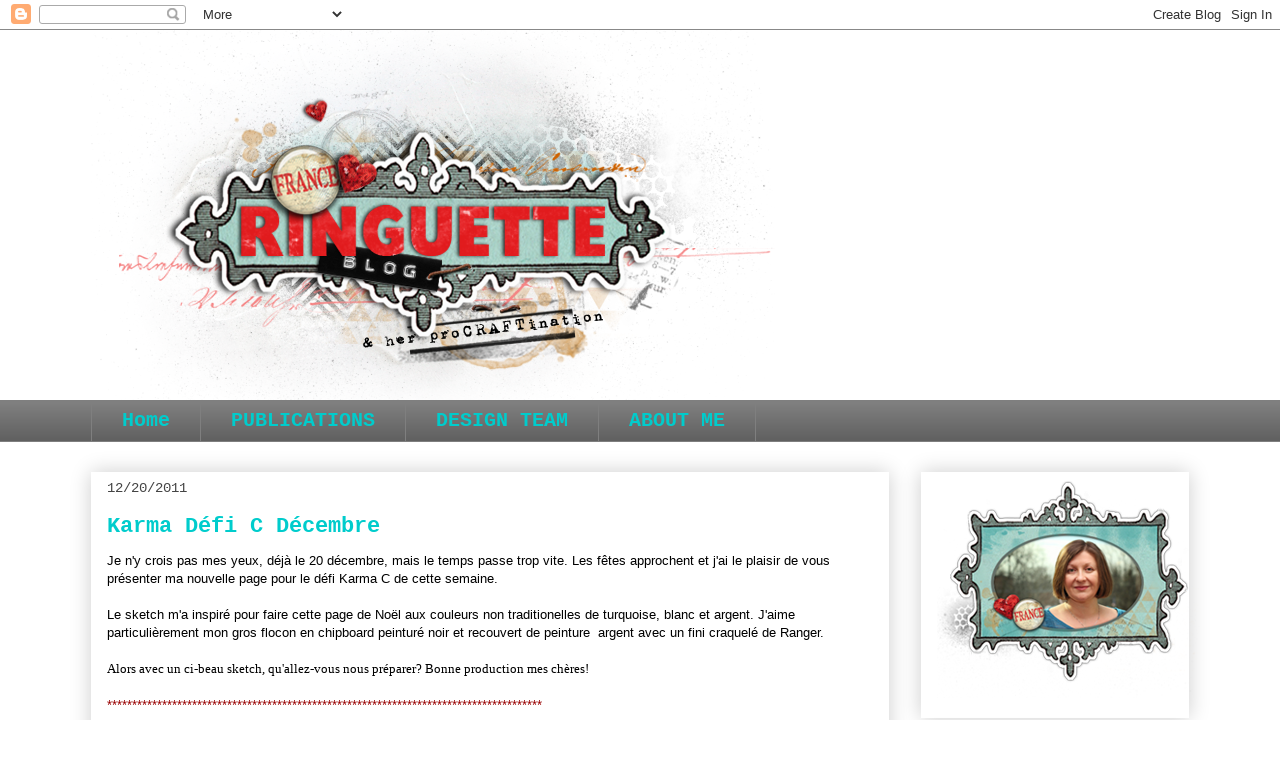

--- FILE ---
content_type: text/html; charset=UTF-8
request_url: https://fringuetteart.blogspot.com/2011/12/karma-defi-c-decembre.html?showComment=1325817972178
body_size: 18693
content:
<!DOCTYPE html>
<html class='v2' dir='ltr' lang='en'>
<head>
<link href='https://www.blogger.com/static/v1/widgets/335934321-css_bundle_v2.css' rel='stylesheet' type='text/css'/>
<meta content='width=1100' name='viewport'/>
<meta content='text/html; charset=UTF-8' http-equiv='Content-Type'/>
<meta content='blogger' name='generator'/>
<link href='https://fringuetteart.blogspot.com/favicon.ico' rel='icon' type='image/x-icon'/>
<link href='http://fringuetteart.blogspot.com/2011/12/karma-defi-c-decembre.html' rel='canonical'/>
<link rel="alternate" type="application/atom+xml" title="France Ringuette proCRAFTination blog - Atom" href="https://fringuetteart.blogspot.com/feeds/posts/default" />
<link rel="alternate" type="application/rss+xml" title="France Ringuette proCRAFTination blog - RSS" href="https://fringuetteart.blogspot.com/feeds/posts/default?alt=rss" />
<link rel="service.post" type="application/atom+xml" title="France Ringuette proCRAFTination blog - Atom" href="https://www.blogger.com/feeds/1024072008137224886/posts/default" />

<link rel="alternate" type="application/atom+xml" title="France Ringuette proCRAFTination blog - Atom" href="https://fringuetteart.blogspot.com/feeds/2039714342271085127/comments/default" />
<!--Can't find substitution for tag [blog.ieCssRetrofitLinks]-->
<link href='https://blogger.googleusercontent.com/img/b/R29vZ2xl/AVvXsEjJf9h45Tthvl5P0aRPp53F4eqtSpGnLrqHQfdaRAQ9Gh5tSxg3mX__bLvriIUpsuDvk9IBHm6QVkkQv_3lSviGGffl_30nX76T3S-eFSGNofaNdNPPRc94tJOnGXvVNUXKFziqAFnIquKo/s640/Frarin-karma+dec+001.JPG' rel='image_src'/>
<meta content='http://fringuetteart.blogspot.com/2011/12/karma-defi-c-decembre.html' property='og:url'/>
<meta content='Karma Défi C Décembre' property='og:title'/>
<meta content='Je n&#39;y crois pas mes yeux, déjà le 20 décembre, mais le temps passe trop vite. Les fêtes approchent et j&#39;ai le plaisir de vous présenter ma ...' property='og:description'/>
<meta content='https://blogger.googleusercontent.com/img/b/R29vZ2xl/AVvXsEjJf9h45Tthvl5P0aRPp53F4eqtSpGnLrqHQfdaRAQ9Gh5tSxg3mX__bLvriIUpsuDvk9IBHm6QVkkQv_3lSviGGffl_30nX76T3S-eFSGNofaNdNPPRc94tJOnGXvVNUXKFziqAFnIquKo/w1200-h630-p-k-no-nu/Frarin-karma+dec+001.JPG' property='og:image'/>
<title>France Ringuette proCRAFTination blog: Karma Défi C Décembre</title>
<style id='page-skin-1' type='text/css'><!--
/*
-----------------------------------------------
Blogger Template Style
Name:     Awesome Inc.
Designer: Tina Chen
URL:      tinachen.org
----------------------------------------------- */
/* Content
----------------------------------------------- */
body {
font: normal normal 13px Arial, Tahoma, Helvetica, FreeSans, sans-serif;
color: #444444;
background: #ffffff none repeat scroll top left;
}
html body .content-outer {
min-width: 0;
max-width: 100%;
width: 100%;
}
a:link {
text-decoration: none;
color: #00cccc;
}
a:visited {
text-decoration: none;
color: #666666;
}
a:hover {
text-decoration: underline;
color: #666666;
}
.body-fauxcolumn-outer .cap-top {
position: absolute;
z-index: 1;
height: 276px;
width: 100%;
background: transparent none repeat-x scroll top left;
_background-image: none;
}
/* Columns
----------------------------------------------- */
.content-inner {
padding: 0;
}
.header-inner .section {
margin: 0 16px;
}
.tabs-inner .section {
margin: 0 16px;
}
.main-inner {
padding-top: 30px;
}
.main-inner .column-center-inner,
.main-inner .column-left-inner,
.main-inner .column-right-inner {
padding: 0 5px;
}
*+html body .main-inner .column-center-inner {
margin-top: -30px;
}
#layout .main-inner .column-center-inner {
margin-top: 0;
}
/* Header
----------------------------------------------- */
.header-outer {
margin: 0 0 0 0;
background: transparent none repeat scroll 0 0;
}
.Header h1 {
font: normal bold 40px 'Courier New', Courier, FreeMono, monospace;
color: #444444;
text-shadow: 0 0 -1px #000000;
}
.Header h1 a {
color: #444444;
}
.Header .description {
font: normal normal 14px 'Courier New', Courier, FreeMono, monospace;
color: #444444;
}
.header-inner .Header .titlewrapper,
.header-inner .Header .descriptionwrapper {
padding-left: 0;
padding-right: 0;
margin-bottom: 0;
}
.header-inner .Header .titlewrapper {
padding-top: 22px;
}
/* Tabs
----------------------------------------------- */
.tabs-outer {
overflow: hidden;
position: relative;
background: #7f7f7f url(https://resources.blogblog.com/blogblog/data/1kt/awesomeinc/tabs_gradient_light.png) repeat scroll 0 0;
}
#layout .tabs-outer {
overflow: visible;
}
.tabs-cap-top, .tabs-cap-bottom {
position: absolute;
width: 100%;
border-top: 1px solid #7f7f7f;
}
.tabs-cap-bottom {
bottom: 0;
}
.tabs-inner .widget li a {
display: inline-block;
margin: 0;
padding: .6em 1.5em;
font: normal bold 20px 'Courier New', Courier, FreeMono, monospace;
color: #00cccc;
border-top: 1px solid #7f7f7f;
border-bottom: 1px solid #7f7f7f;
border-left: 1px solid #7f7f7f;
height: 16px;
line-height: 16px;
}
.tabs-inner .widget li:last-child a {
border-right: 1px solid #7f7f7f;
}
.tabs-inner .widget li.selected a, .tabs-inner .widget li a:hover {
background: #7f7f7f url(https://resources.blogblog.com/blogblog/data/1kt/awesomeinc/tabs_gradient_light.png) repeat-x scroll 0 -100px;
color: #00cccc;
}
/* Headings
----------------------------------------------- */
h2 {
font: normal bold 16px 'Courier New', Courier, FreeMono, monospace;
color: #00cccc;
}
/* Widgets
----------------------------------------------- */
.main-inner .section {
margin: 0 27px;
padding: 0;
}
.main-inner .column-left-outer,
.main-inner .column-right-outer {
margin-top: 0;
}
#layout .main-inner .column-left-outer,
#layout .main-inner .column-right-outer {
margin-top: 0;
}
.main-inner .column-left-inner,
.main-inner .column-right-inner {
background: transparent none repeat 0 0;
-moz-box-shadow: 0 0 0 rgba(0, 0, 0, .2);
-webkit-box-shadow: 0 0 0 rgba(0, 0, 0, .2);
-goog-ms-box-shadow: 0 0 0 rgba(0, 0, 0, .2);
box-shadow: 0 0 0 rgba(0, 0, 0, .2);
-moz-border-radius: 0;
-webkit-border-radius: 0;
-goog-ms-border-radius: 0;
border-radius: 0;
}
#layout .main-inner .column-left-inner,
#layout .main-inner .column-right-inner {
margin-top: 0;
}
.sidebar .widget {
font: normal normal 14px 'Courier New', Courier, FreeMono, monospace;
color: #444444;
}
.sidebar .widget a:link {
color: #00cccc;
}
.sidebar .widget a:visited {
color: #666666;
}
.sidebar .widget a:hover {
color: #444444;
}
.sidebar .widget h2 {
text-shadow: 0 0 -1px #000000;
}
.main-inner .widget {
background-color: rgba(0, 0, 0, 0);
border: 1px solid rgba(0, 0, 0, 0);
padding: 0 15px 15px;
margin: 20px -16px;
-moz-box-shadow: 0 0 20px rgba(0, 0, 0, .2);
-webkit-box-shadow: 0 0 20px rgba(0, 0, 0, .2);
-goog-ms-box-shadow: 0 0 20px rgba(0, 0, 0, .2);
box-shadow: 0 0 20px rgba(0, 0, 0, .2);
-moz-border-radius: 0;
-webkit-border-radius: 0;
-goog-ms-border-radius: 0;
border-radius: 0;
}
.main-inner .widget h2 {
margin: 0 -15px;
padding: .6em 15px .5em;
border-bottom: 1px solid transparent;
}
.footer-inner .widget h2 {
padding: 0 0 .4em;
border-bottom: 1px solid transparent;
}
.main-inner .widget h2 + div, .footer-inner .widget h2 + div {
border-top: 1px solid rgba(0, 0, 0, 0);
padding-top: 8px;
}
.main-inner .widget .widget-content {
margin: 0 -15px;
padding: 7px 15px 0;
}
.main-inner .widget ul, .main-inner .widget #ArchiveList ul.flat {
margin: -8px -15px 0;
padding: 0;
list-style: none;
}
.main-inner .widget #ArchiveList {
margin: -8px 0 0;
}
.main-inner .widget ul li, .main-inner .widget #ArchiveList ul.flat li {
padding: .5em 15px;
text-indent: 0;
color: #666666;
border-top: 1px solid rgba(0, 0, 0, 0);
border-bottom: 1px solid transparent;
}
.main-inner .widget #ArchiveList ul li {
padding-top: .25em;
padding-bottom: .25em;
}
.main-inner .widget ul li:first-child, .main-inner .widget #ArchiveList ul.flat li:first-child {
border-top: none;
}
.main-inner .widget ul li:last-child, .main-inner .widget #ArchiveList ul.flat li:last-child {
border-bottom: none;
}
.post-body {
position: relative;
}
.main-inner .widget .post-body ul {
padding: 0 2.5em;
margin: .5em 0;
list-style: disc;
}
.main-inner .widget .post-body ul li {
padding: 0.25em 0;
margin-bottom: .25em;
color: #444444;
border: none;
}
.footer-inner .widget ul {
padding: 0;
list-style: none;
}
.widget .zippy {
color: #666666;
}
/* Posts
----------------------------------------------- */
body .main-inner .Blog {
padding: 0;
margin-bottom: 1em;
background-color: transparent;
border: none;
-moz-box-shadow: 0 0 0 rgba(0, 0, 0, 0);
-webkit-box-shadow: 0 0 0 rgba(0, 0, 0, 0);
-goog-ms-box-shadow: 0 0 0 rgba(0, 0, 0, 0);
box-shadow: 0 0 0 rgba(0, 0, 0, 0);
}
.main-inner .section:last-child .Blog:last-child {
padding: 0;
margin-bottom: 1em;
}
.main-inner .widget h2.date-header {
margin: 0 -15px 1px;
padding: 0 0 0 0;
font: normal normal 14px 'Courier New', Courier, FreeMono, monospace;
color: #444444;
background: transparent none no-repeat scroll top left;
border-top: 0 solid rgba(0, 0, 0, 0);
border-bottom: 1px solid transparent;
-moz-border-radius-topleft: 0;
-moz-border-radius-topright: 0;
-webkit-border-top-left-radius: 0;
-webkit-border-top-right-radius: 0;
border-top-left-radius: 0;
border-top-right-radius: 0;
position: static;
bottom: 100%;
right: 15px;
text-shadow: 0 0 -1px #000000;
}
.main-inner .widget h2.date-header span {
font: normal normal 14px 'Courier New', Courier, FreeMono, monospace;
display: block;
padding: .5em 15px;
border-left: 0 solid rgba(0, 0, 0, 0);
border-right: 0 solid rgba(0, 0, 0, 0);
}
.date-outer {
position: relative;
margin: 30px 0 20px;
padding: 0 15px;
background-color: rgba(0, 0, 0, 0);
border: 1px solid rgba(0, 0, 0, 0);
-moz-box-shadow: 0 0 20px rgba(0, 0, 0, .2);
-webkit-box-shadow: 0 0 20px rgba(0, 0, 0, .2);
-goog-ms-box-shadow: 0 0 20px rgba(0, 0, 0, .2);
box-shadow: 0 0 20px rgba(0, 0, 0, .2);
-moz-border-radius: 0;
-webkit-border-radius: 0;
-goog-ms-border-radius: 0;
border-radius: 0;
}
.date-outer:first-child {
margin-top: 0;
}
.date-outer:last-child {
margin-bottom: 20px;
-moz-border-radius-bottomleft: 0;
-moz-border-radius-bottomright: 0;
-webkit-border-bottom-left-radius: 0;
-webkit-border-bottom-right-radius: 0;
-goog-ms-border-bottom-left-radius: 0;
-goog-ms-border-bottom-right-radius: 0;
border-bottom-left-radius: 0;
border-bottom-right-radius: 0;
}
.date-posts {
margin: 0 -15px;
padding: 0 15px;
clear: both;
}
.post-outer, .inline-ad {
border-top: 1px solid rgba(0, 0, 0, 0);
margin: 0 -15px;
padding: 15px 15px;
}
.post-outer {
padding-bottom: 10px;
}
.post-outer:first-child {
padding-top: 0;
border-top: none;
}
.post-outer:last-child, .inline-ad:last-child {
border-bottom: none;
}
.post-body {
position: relative;
}
.post-body img {
padding: 8px;
background: transparent;
border: 1px solid #cccccc;
-moz-box-shadow: 0 0 0 rgba(0, 0, 0, .2);
-webkit-box-shadow: 0 0 0 rgba(0, 0, 0, .2);
box-shadow: 0 0 0 rgba(0, 0, 0, .2);
-moz-border-radius: 0;
-webkit-border-radius: 0;
border-radius: 0;
}
h3.post-title, h4 {
font: normal bold 22px 'Courier New', Courier, FreeMono, monospace;
color: #00cccc;
}
h3.post-title a {
font: normal bold 22px 'Courier New', Courier, FreeMono, monospace;
color: #00cccc;
}
h3.post-title a:hover {
color: #666666;
text-decoration: underline;
}
.post-header {
margin: 0 0 1em;
}
.post-body {
line-height: 1.4;
}
.post-outer h2 {
color: #444444;
}
.post-footer {
margin: 1.5em 0 0;
}
#blog-pager {
padding: 15px;
font-size: 120%;
background-color: rgba(0, 0, 0, 0);
border: 1px solid rgba(0, 0, 0, 0);
-moz-box-shadow: 0 0 20px rgba(0, 0, 0, .2);
-webkit-box-shadow: 0 0 20px rgba(0, 0, 0, .2);
-goog-ms-box-shadow: 0 0 20px rgba(0, 0, 0, .2);
box-shadow: 0 0 20px rgba(0, 0, 0, .2);
-moz-border-radius: 0;
-webkit-border-radius: 0;
-goog-ms-border-radius: 0;
border-radius: 0;
-moz-border-radius-topleft: 0;
-moz-border-radius-topright: 0;
-webkit-border-top-left-radius: 0;
-webkit-border-top-right-radius: 0;
-goog-ms-border-top-left-radius: 0;
-goog-ms-border-top-right-radius: 0;
border-top-left-radius: 0;
border-top-right-radius-topright: 0;
margin-top: 1em;
}
.blog-feeds, .post-feeds {
margin: 1em 0;
text-align: center;
color: #444444;
}
.blog-feeds a, .post-feeds a {
color: #00cccc;
}
.blog-feeds a:visited, .post-feeds a:visited {
color: #666666;
}
.blog-feeds a:hover, .post-feeds a:hover {
color: #666666;
}
.post-outer .comments {
margin-top: 2em;
}
/* Comments
----------------------------------------------- */
.comments .comments-content .icon.blog-author {
background-repeat: no-repeat;
background-image: url([data-uri]);
}
.comments .comments-content .loadmore a {
border-top: 1px solid #7f7f7f;
border-bottom: 1px solid #7f7f7f;
}
.comments .continue {
border-top: 2px solid #7f7f7f;
}
/* Footer
----------------------------------------------- */
.footer-outer {
margin: -20px 0 -1px;
padding: 20px 0 0;
color: #444444;
overflow: hidden;
}
.footer-fauxborder-left {
border-top: 1px solid rgba(0, 0, 0, 0);
background: rgba(0, 0, 0, 0) none repeat scroll 0 0;
-moz-box-shadow: 0 0 20px rgba(0, 0, 0, .2);
-webkit-box-shadow: 0 0 20px rgba(0, 0, 0, .2);
-goog-ms-box-shadow: 0 0 20px rgba(0, 0, 0, .2);
box-shadow: 0 0 20px rgba(0, 0, 0, .2);
margin: 0 -20px;
}
/* Mobile
----------------------------------------------- */
body.mobile {
background-size: auto;
}
.mobile .body-fauxcolumn-outer {
background: transparent none repeat scroll top left;
}
*+html body.mobile .main-inner .column-center-inner {
margin-top: 0;
}
.mobile .main-inner .widget {
padding: 0 0 15px;
}
.mobile .main-inner .widget h2 + div,
.mobile .footer-inner .widget h2 + div {
border-top: none;
padding-top: 0;
}
.mobile .footer-inner .widget h2 {
padding: 0.5em 0;
border-bottom: none;
}
.mobile .main-inner .widget .widget-content {
margin: 0;
padding: 7px 0 0;
}
.mobile .main-inner .widget ul,
.mobile .main-inner .widget #ArchiveList ul.flat {
margin: 0 -15px 0;
}
.mobile .main-inner .widget h2.date-header {
right: 0;
}
.mobile .date-header span {
padding: 0.4em 0;
}
.mobile .date-outer:first-child {
margin-bottom: 0;
border: 1px solid rgba(0, 0, 0, 0);
-moz-border-radius-topleft: 0;
-moz-border-radius-topright: 0;
-webkit-border-top-left-radius: 0;
-webkit-border-top-right-radius: 0;
-goog-ms-border-top-left-radius: 0;
-goog-ms-border-top-right-radius: 0;
border-top-left-radius: 0;
border-top-right-radius: 0;
}
.mobile .date-outer {
border-color: rgba(0, 0, 0, 0);
border-width: 0 1px 1px;
}
.mobile .date-outer:last-child {
margin-bottom: 0;
}
.mobile .main-inner {
padding: 0;
}
.mobile .header-inner .section {
margin: 0;
}
.mobile .post-outer, .mobile .inline-ad {
padding: 5px 0;
}
.mobile .tabs-inner .section {
margin: 0 10px;
}
.mobile .main-inner .widget h2 {
margin: 0;
padding: 0;
}
.mobile .main-inner .widget h2.date-header span {
padding: 0;
}
.mobile .main-inner .widget .widget-content {
margin: 0;
padding: 7px 0 0;
}
.mobile #blog-pager {
border: 1px solid transparent;
background: rgba(0, 0, 0, 0) none repeat scroll 0 0;
}
.mobile .main-inner .column-left-inner,
.mobile .main-inner .column-right-inner {
background: transparent none repeat 0 0;
-moz-box-shadow: none;
-webkit-box-shadow: none;
-goog-ms-box-shadow: none;
box-shadow: none;
}
.mobile .date-posts {
margin: 0;
padding: 0;
}
.mobile .footer-fauxborder-left {
margin: 0;
border-top: inherit;
}
.mobile .main-inner .section:last-child .Blog:last-child {
margin-bottom: 0;
}
.mobile-index-contents {
color: #444444;
}
.mobile .mobile-link-button {
background: #00cccc url(https://resources.blogblog.com/blogblog/data/1kt/awesomeinc/tabs_gradient_light.png) repeat scroll 0 0;
}
.mobile-link-button a:link, .mobile-link-button a:visited {
color: #ffffff;
}
.mobile .tabs-inner .PageList .widget-content {
background: transparent;
border-top: 1px solid;
border-color: #7f7f7f;
color: #00cccc;
}
.mobile .tabs-inner .PageList .widget-content .pagelist-arrow {
border-left: 1px solid #7f7f7f;
}

--></style>
<style id='template-skin-1' type='text/css'><!--
body {
min-width: 1130px;
}
.content-outer, .content-fauxcolumn-outer, .region-inner {
min-width: 1130px;
max-width: 1130px;
_width: 1130px;
}
.main-inner .columns {
padding-left: 0px;
padding-right: 300px;
}
.main-inner .fauxcolumn-center-outer {
left: 0px;
right: 300px;
/* IE6 does not respect left and right together */
_width: expression(this.parentNode.offsetWidth -
parseInt("0px") -
parseInt("300px") + 'px');
}
.main-inner .fauxcolumn-left-outer {
width: 0px;
}
.main-inner .fauxcolumn-right-outer {
width: 300px;
}
.main-inner .column-left-outer {
width: 0px;
right: 100%;
margin-left: -0px;
}
.main-inner .column-right-outer {
width: 300px;
margin-right: -300px;
}
#layout {
min-width: 0;
}
#layout .content-outer {
min-width: 0;
width: 800px;
}
#layout .region-inner {
min-width: 0;
width: auto;
}
body#layout div.add_widget {
padding: 8px;
}
body#layout div.add_widget a {
margin-left: 32px;
}
--></style>
<link href='https://www.blogger.com/dyn-css/authorization.css?targetBlogID=1024072008137224886&amp;zx=f2ec27e8-fa53-4430-acb2-978004c13d8d' media='none' onload='if(media!=&#39;all&#39;)media=&#39;all&#39;' rel='stylesheet'/><noscript><link href='https://www.blogger.com/dyn-css/authorization.css?targetBlogID=1024072008137224886&amp;zx=f2ec27e8-fa53-4430-acb2-978004c13d8d' rel='stylesheet'/></noscript>
<meta name='google-adsense-platform-account' content='ca-host-pub-1556223355139109'/>
<meta name='google-adsense-platform-domain' content='blogspot.com'/>

</head>
<body class='loading variant-light'>
<div class='navbar section' id='navbar' name='Navbar'><div class='widget Navbar' data-version='1' id='Navbar1'><script type="text/javascript">
    function setAttributeOnload(object, attribute, val) {
      if(window.addEventListener) {
        window.addEventListener('load',
          function(){ object[attribute] = val; }, false);
      } else {
        window.attachEvent('onload', function(){ object[attribute] = val; });
      }
    }
  </script>
<div id="navbar-iframe-container"></div>
<script type="text/javascript" src="https://apis.google.com/js/platform.js"></script>
<script type="text/javascript">
      gapi.load("gapi.iframes:gapi.iframes.style.bubble", function() {
        if (gapi.iframes && gapi.iframes.getContext) {
          gapi.iframes.getContext().openChild({
              url: 'https://www.blogger.com/navbar/1024072008137224886?po\x3d2039714342271085127\x26origin\x3dhttps://fringuetteart.blogspot.com',
              where: document.getElementById("navbar-iframe-container"),
              id: "navbar-iframe"
          });
        }
      });
    </script><script type="text/javascript">
(function() {
var script = document.createElement('script');
script.type = 'text/javascript';
script.src = '//pagead2.googlesyndication.com/pagead/js/google_top_exp.js';
var head = document.getElementsByTagName('head')[0];
if (head) {
head.appendChild(script);
}})();
</script>
</div></div>
<div class='body-fauxcolumns'>
<div class='fauxcolumn-outer body-fauxcolumn-outer'>
<div class='cap-top'>
<div class='cap-left'></div>
<div class='cap-right'></div>
</div>
<div class='fauxborder-left'>
<div class='fauxborder-right'></div>
<div class='fauxcolumn-inner'>
</div>
</div>
<div class='cap-bottom'>
<div class='cap-left'></div>
<div class='cap-right'></div>
</div>
</div>
</div>
<div class='content'>
<div class='content-fauxcolumns'>
<div class='fauxcolumn-outer content-fauxcolumn-outer'>
<div class='cap-top'>
<div class='cap-left'></div>
<div class='cap-right'></div>
</div>
<div class='fauxborder-left'>
<div class='fauxborder-right'></div>
<div class='fauxcolumn-inner'>
</div>
</div>
<div class='cap-bottom'>
<div class='cap-left'></div>
<div class='cap-right'></div>
</div>
</div>
</div>
<div class='content-outer'>
<div class='content-cap-top cap-top'>
<div class='cap-left'></div>
<div class='cap-right'></div>
</div>
<div class='fauxborder-left content-fauxborder-left'>
<div class='fauxborder-right content-fauxborder-right'></div>
<div class='content-inner'>
<header>
<div class='header-outer'>
<div class='header-cap-top cap-top'>
<div class='cap-left'></div>
<div class='cap-right'></div>
</div>
<div class='fauxborder-left header-fauxborder-left'>
<div class='fauxborder-right header-fauxborder-right'></div>
<div class='region-inner header-inner'>
<div class='header section' id='header' name='Header'><div class='widget Header' data-version='1' id='Header1'>
<div id='header-inner'>
<a href='https://fringuetteart.blogspot.com/' style='display: block'>
<img alt='France Ringuette proCRAFTination blog' height='370px; ' id='Header1_headerimg' src='https://blogger.googleusercontent.com/img/b/R29vZ2xl/AVvXsEglHECTkfg4CuhYDt6sbKBZeBn9yM0ej8jc7TyKixqqNGO0uMqwEY1FuCIk5-W0LQ3cJdjIEtthS028Nok8rRBlnhKbfTTGpnszplG7fI2HMao7P608SlEtH01Qitvw062NBcuUK56-rR8C/s760/FR+Header.png' style='display: block' width='684px; '/>
</a>
</div>
</div></div>
</div>
</div>
<div class='header-cap-bottom cap-bottom'>
<div class='cap-left'></div>
<div class='cap-right'></div>
</div>
</div>
</header>
<div class='tabs-outer'>
<div class='tabs-cap-top cap-top'>
<div class='cap-left'></div>
<div class='cap-right'></div>
</div>
<div class='fauxborder-left tabs-fauxborder-left'>
<div class='fauxborder-right tabs-fauxborder-right'></div>
<div class='region-inner tabs-inner'>
<div class='tabs section' id='crosscol' name='Cross-Column'><div class='widget PageList' data-version='1' id='PageList1'>
<h2>Pages</h2>
<div class='widget-content'>
<ul>
<li>
<a href='https://fringuetteart.blogspot.com/'>Home</a>
</li>
<li>
<a href='https://fringuetteart.blogspot.com/p/publications.html'>PUBLICATIONS</a>
</li>
<li>
<a href='https://fringuetteart.blogspot.com/p/d.html'>DESIGN TEAM</a>
</li>
<li>
<a href='https://fringuetteart.blogspot.com/p/about-me.html'>ABOUT ME</a>
</li>
</ul>
<div class='clear'></div>
</div>
</div></div>
<div class='tabs no-items section' id='crosscol-overflow' name='Cross-Column 2'></div>
</div>
</div>
<div class='tabs-cap-bottom cap-bottom'>
<div class='cap-left'></div>
<div class='cap-right'></div>
</div>
</div>
<div class='main-outer'>
<div class='main-cap-top cap-top'>
<div class='cap-left'></div>
<div class='cap-right'></div>
</div>
<div class='fauxborder-left main-fauxborder-left'>
<div class='fauxborder-right main-fauxborder-right'></div>
<div class='region-inner main-inner'>
<div class='columns fauxcolumns'>
<div class='fauxcolumn-outer fauxcolumn-center-outer'>
<div class='cap-top'>
<div class='cap-left'></div>
<div class='cap-right'></div>
</div>
<div class='fauxborder-left'>
<div class='fauxborder-right'></div>
<div class='fauxcolumn-inner'>
</div>
</div>
<div class='cap-bottom'>
<div class='cap-left'></div>
<div class='cap-right'></div>
</div>
</div>
<div class='fauxcolumn-outer fauxcolumn-left-outer'>
<div class='cap-top'>
<div class='cap-left'></div>
<div class='cap-right'></div>
</div>
<div class='fauxborder-left'>
<div class='fauxborder-right'></div>
<div class='fauxcolumn-inner'>
</div>
</div>
<div class='cap-bottom'>
<div class='cap-left'></div>
<div class='cap-right'></div>
</div>
</div>
<div class='fauxcolumn-outer fauxcolumn-right-outer'>
<div class='cap-top'>
<div class='cap-left'></div>
<div class='cap-right'></div>
</div>
<div class='fauxborder-left'>
<div class='fauxborder-right'></div>
<div class='fauxcolumn-inner'>
</div>
</div>
<div class='cap-bottom'>
<div class='cap-left'></div>
<div class='cap-right'></div>
</div>
</div>
<!-- corrects IE6 width calculation -->
<div class='columns-inner'>
<div class='column-center-outer'>
<div class='column-center-inner'>
<div class='main section' id='main' name='Main'><div class='widget Blog' data-version='1' id='Blog1'>
<div class='blog-posts hfeed'>

          <div class="date-outer">
        
<h2 class='date-header'><span>12/20/2011</span></h2>

          <div class="date-posts">
        
<div class='post-outer'>
<div class='post hentry uncustomized-post-template' itemprop='blogPost' itemscope='itemscope' itemtype='http://schema.org/BlogPosting'>
<meta content='https://blogger.googleusercontent.com/img/b/R29vZ2xl/AVvXsEjJf9h45Tthvl5P0aRPp53F4eqtSpGnLrqHQfdaRAQ9Gh5tSxg3mX__bLvriIUpsuDvk9IBHm6QVkkQv_3lSviGGffl_30nX76T3S-eFSGNofaNdNPPRc94tJOnGXvVNUXKFziqAFnIquKo/s640/Frarin-karma+dec+001.JPG' itemprop='image_url'/>
<meta content='1024072008137224886' itemprop='blogId'/>
<meta content='2039714342271085127' itemprop='postId'/>
<a name='2039714342271085127'></a>
<h3 class='post-title entry-title' itemprop='name'>
Karma Défi C Décembre
</h3>
<div class='post-header'>
<div class='post-header-line-1'></div>
</div>
<div class='post-body entry-content' id='post-body-2039714342271085127' itemprop='description articleBody'>
<span style="color: black; font-family: Verdana, sans-serif;">Je n'y crois pas mes yeux, déjà le 20 décembre, mais le temps passe trop vite. Les fêtes approchent et j'ai le plaisir de vous présenter ma nouvelle page pour le défi Karma C de cette semaine. </span><br />
<br />
<span style="color: black; font-family: Verdana, sans-serif;">Le sketch m'a inspiré pour faire cette page de Noël aux couleurs non traditionelles de turquoise, blanc et argent. J'aime particulièrement mon gros flocon en chipboard peinturé noir et recouvert de peinture&nbsp; argent avec un fini craquelé de Ranger. </span><br />
<br />
<span style="color: black; font-family: Verdana;">Alors avec un ci-beau sketch, qu'allez-vous nous préparer? Bonne production mes chères!</span><br />
<br />
<span style="color: #990000;">***************************************************************************************</span><br />
<br />
<span style="font-family: Verdana;">WOW, I'm stunned, Décember 20th already and it's time again for one of Karma's wonderful sketch challenges. </span><br />
<br />
<span style="font-family: Verdana;">I was inspired to do a non traditional Christmas color scheme page with turquoise, white and silver. IÈm really happy about how my chipboard snowflake turned out. The effect of the distress silver cracle paint on black is really stunning.</span><br />
<br />
<span style="font-family: Verdana;">I hope my project will inspire you to participate in this sketch challenge. Happy crafting !</span><br />
<br />
<div class="separator" style="clear: both; text-align: center;">
<a href="https://blogger.googleusercontent.com/img/b/R29vZ2xl/AVvXsEjJf9h45Tthvl5P0aRPp53F4eqtSpGnLrqHQfdaRAQ9Gh5tSxg3mX__bLvriIUpsuDvk9IBHm6QVkkQv_3lSviGGffl_30nX76T3S-eFSGNofaNdNPPRc94tJOnGXvVNUXKFziqAFnIquKo/s1600/Frarin-karma+dec+001.JPG" imageanchor="1" style="margin-left: 1em; margin-right: 1em;"><img border="0" height="640" rea="true" src="https://blogger.googleusercontent.com/img/b/R29vZ2xl/AVvXsEjJf9h45Tthvl5P0aRPp53F4eqtSpGnLrqHQfdaRAQ9Gh5tSxg3mX__bLvriIUpsuDvk9IBHm6QVkkQv_3lSviGGffl_30nX76T3S-eFSGNofaNdNPPRc94tJOnGXvVNUXKFziqAFnIquKo/s640/Frarin-karma+dec+001.JPG" width="634" /></a></div>
<div class="separator" style="clear: both; text-align: center;">
<a href="https://blogger.googleusercontent.com/img/b/R29vZ2xl/AVvXsEjCZkxDVl-FW2jAdkZL-w_FhjT6R6IEjuPgieE00COcqxYfzJ1pKe9Ijg4hVYrWzQJhpvxp9zDK0GdLqf6h4sd_ojs3x0cLiP1SVJM34HlU40terjBgqmQv5b0S__N8Wg4I0h8xSd3zOlKc/s1600/2011-12-12x12-C.jpg" imageanchor="1" style="margin-left: 1em; margin-right: 1em;"><img border="0" height="320" rea="true" src="https://blogger.googleusercontent.com/img/b/R29vZ2xl/AVvXsEjCZkxDVl-FW2jAdkZL-w_FhjT6R6IEjuPgieE00COcqxYfzJ1pKe9Ijg4hVYrWzQJhpvxp9zDK0GdLqf6h4sd_ojs3x0cLiP1SVJM34HlU40terjBgqmQv5b0S__N8Wg4I0h8xSd3zOlKc/s320/2011-12-12x12-C.jpg" width="320" /></a></div>
<div style="text-align: center;">
&#65279;</div>
<div style='clear: both;'></div>
</div>
<div class='post-footer'>
<div class='post-footer-line post-footer-line-1'>
<span class='post-author vcard'>
</span>
<span class='post-timestamp'>
at
<meta content='http://fringuetteart.blogspot.com/2011/12/karma-defi-c-decembre.html' itemprop='url'/>
<a class='timestamp-link' href='https://fringuetteart.blogspot.com/2011/12/karma-defi-c-decembre.html' rel='bookmark' title='permanent link'><abbr class='published' itemprop='datePublished' title='2011-12-20T08:00:00-05:00'>8:00&#8239;AM</abbr></a>
</span>
<span class='post-comment-link'>
</span>
<span class='post-icons'>
<span class='item-action'>
<a href='https://www.blogger.com/email-post/1024072008137224886/2039714342271085127' title='Email Post'>
<img alt='' class='icon-action' height='13' src='https://resources.blogblog.com/img/icon18_email.gif' width='18'/>
</a>
</span>
<span class='item-control blog-admin pid-178081314'>
<a href='https://www.blogger.com/post-edit.g?blogID=1024072008137224886&postID=2039714342271085127&from=pencil' title='Edit Post'>
<img alt='' class='icon-action' height='18' src='https://resources.blogblog.com/img/icon18_edit_allbkg.gif' width='18'/>
</a>
</span>
</span>
<div class='post-share-buttons goog-inline-block'>
<a class='goog-inline-block share-button sb-email' href='https://www.blogger.com/share-post.g?blogID=1024072008137224886&postID=2039714342271085127&target=email' target='_blank' title='Email This'><span class='share-button-link-text'>Email This</span></a><a class='goog-inline-block share-button sb-blog' href='https://www.blogger.com/share-post.g?blogID=1024072008137224886&postID=2039714342271085127&target=blog' onclick='window.open(this.href, "_blank", "height=270,width=475"); return false;' target='_blank' title='BlogThis!'><span class='share-button-link-text'>BlogThis!</span></a><a class='goog-inline-block share-button sb-twitter' href='https://www.blogger.com/share-post.g?blogID=1024072008137224886&postID=2039714342271085127&target=twitter' target='_blank' title='Share to X'><span class='share-button-link-text'>Share to X</span></a><a class='goog-inline-block share-button sb-facebook' href='https://www.blogger.com/share-post.g?blogID=1024072008137224886&postID=2039714342271085127&target=facebook' onclick='window.open(this.href, "_blank", "height=430,width=640"); return false;' target='_blank' title='Share to Facebook'><span class='share-button-link-text'>Share to Facebook</span></a><a class='goog-inline-block share-button sb-pinterest' href='https://www.blogger.com/share-post.g?blogID=1024072008137224886&postID=2039714342271085127&target=pinterest' target='_blank' title='Share to Pinterest'><span class='share-button-link-text'>Share to Pinterest</span></a>
</div>
</div>
<div class='post-footer-line post-footer-line-2'>
<span class='post-labels'>
Labels:
<a href='https://fringuetteart.blogspot.com/search/label/Distress%20crackle%20paint' rel='tag'>Distress crackle paint</a>,
<a href='https://fringuetteart.blogspot.com/search/label/Karma%20Sketch' rel='tag'>Karma Sketch</a>
</span>
</div>
<div class='post-footer-line post-footer-line-3'>
<span class='post-location'>
</span>
</div>
</div>
</div>
<div class='comments' id='comments'>
<a name='comments'></a>
<h4>5 comments:</h4>
<div id='Blog1_comments-block-wrapper'>
<dl class='avatar-comment-indent' id='comments-block'>
<dt class='comment-author ' id='c8462120902084129595'>
<a name='c8462120902084129595'></a>
<div class="avatar-image-container vcard"><span dir="ltr"><a href="https://www.blogger.com/profile/07530496201579853857" target="" rel="nofollow" onclick="" class="avatar-hovercard" id="av-8462120902084129595-07530496201579853857"><img src="https://resources.blogblog.com/img/blank.gif" width="35" height="35" class="delayLoad" style="display: none;" longdesc="//4.bp.blogspot.com/_mzMXkVnHxr8/S_MYF4W3AVI/AAAAAAAAAAk/qhgImxgE1_s/S45-s35/13%2Bsep%2B08.JPG" alt="" title="ZaZa">

<noscript><img src="//4.bp.blogspot.com/_mzMXkVnHxr8/S_MYF4W3AVI/AAAAAAAAAAk/qhgImxgE1_s/S45-s35/13%2Bsep%2B08.JPG" width="35" height="35" class="photo" alt=""></noscript></a></span></div>
<a href='https://www.blogger.com/profile/07530496201579853857' rel='nofollow'>ZaZa</a>
said...
</dt>
<dd class='comment-body' id='Blog1_cmt-8462120902084129595'>
<p>
Magnifique page! J&#39;adore ton fond de page, tes découpes, les couleurs. J&#39;aime tout!!! Bravo!
</p>
</dd>
<dd class='comment-footer'>
<span class='comment-timestamp'>
<a href='https://fringuetteart.blogspot.com/2011/12/karma-defi-c-decembre.html?showComment=1324388375203#c8462120902084129595' title='comment permalink'>
20/12/11
</a>
<span class='item-control blog-admin pid-1628854358'>
<a class='comment-delete' href='https://www.blogger.com/comment/delete/1024072008137224886/8462120902084129595' title='Delete Comment'>
<img src='https://resources.blogblog.com/img/icon_delete13.gif'/>
</a>
</span>
</span>
</dd>
<dt class='comment-author ' id='c7700347072966048719'>
<a name='c7700347072966048719'></a>
<div class="avatar-image-container vcard"><span dir="ltr"><a href="https://www.blogger.com/profile/06033301786497780338" target="" rel="nofollow" onclick="" class="avatar-hovercard" id="av-7700347072966048719-06033301786497780338"><img src="https://resources.blogblog.com/img/blank.gif" width="35" height="35" class="delayLoad" style="display: none;" longdesc="//blogger.googleusercontent.com/img/b/R29vZ2xl/AVvXsEg2gwtP8LjkUlX-o-Qsgs4aQArp9AoK_pBe7za6xcxQwGc42LZIK9I3XpLFBL7ZQNdwi8Zj0OpqSsu5wlMtG_mKwhxVnB2Wv8N7fNnfvw499IsdsCOezS6xrUTEbTDokA/s45-c/24991294_903264676489561_1997186698029644106_n.jpg" alt="" title="Nady">

<noscript><img src="//blogger.googleusercontent.com/img/b/R29vZ2xl/AVvXsEg2gwtP8LjkUlX-o-Qsgs4aQArp9AoK_pBe7za6xcxQwGc42LZIK9I3XpLFBL7ZQNdwi8Zj0OpqSsu5wlMtG_mKwhxVnB2Wv8N7fNnfvw499IsdsCOezS6xrUTEbTDokA/s45-c/24991294_903264676489561_1997186698029644106_n.jpg" width="35" height="35" class="photo" alt=""></noscript></a></span></div>
<a href='https://www.blogger.com/profile/06033301786497780338' rel='nofollow'>Nady</a>
said...
</dt>
<dd class='comment-body' id='Blog1_cmt-7700347072966048719'>
<p>
Ta page est superbe! j&#39;adore ce que tu as fais avec les doolies et ton flocons est magnifique! bravo pour cette magnifique page!<br />Nadyne xx
</p>
</dd>
<dd class='comment-footer'>
<span class='comment-timestamp'>
<a href='https://fringuetteart.blogspot.com/2011/12/karma-defi-c-decembre.html?showComment=1324417277992#c7700347072966048719' title='comment permalink'>
20/12/11
</a>
<span class='item-control blog-admin pid-1346100441'>
<a class='comment-delete' href='https://www.blogger.com/comment/delete/1024072008137224886/7700347072966048719' title='Delete Comment'>
<img src='https://resources.blogblog.com/img/icon_delete13.gif'/>
</a>
</span>
</span>
</dd>
<dt class='comment-author ' id='c5897048412435843462'>
<a name='c5897048412435843462'></a>
<div class="avatar-image-container avatar-stock"><span dir="ltr"><a href="https://www.blogger.com/profile/03555103646165271976" target="" rel="nofollow" onclick="" class="avatar-hovercard" id="av-5897048412435843462-03555103646165271976"><img src="//www.blogger.com/img/blogger_logo_round_35.png" width="35" height="35" alt="" title="Marie-France alias Badbarbie">

</a></span></div>
<a href='https://www.blogger.com/profile/03555103646165271976' rel='nofollow'>Marie-France alias Badbarbie</a>
said...
</dt>
<dd class='comment-body' id='Blog1_cmt-5897048412435843462'>
<p>
oh wow, d&#39;habitude chuis pas bin bin une fan de page de nowel, mais celle-là, est solide my friend!!! Beautiful!!
</p>
</dd>
<dd class='comment-footer'>
<span class='comment-timestamp'>
<a href='https://fringuetteart.blogspot.com/2011/12/karma-defi-c-decembre.html?showComment=1324488869232#c5897048412435843462' title='comment permalink'>
21/12/11
</a>
<span class='item-control blog-admin pid-118486183'>
<a class='comment-delete' href='https://www.blogger.com/comment/delete/1024072008137224886/5897048412435843462' title='Delete Comment'>
<img src='https://resources.blogblog.com/img/icon_delete13.gif'/>
</a>
</span>
</span>
</dd>
<dt class='comment-author ' id='c5441222535537905668'>
<a name='c5441222535537905668'></a>
<div class="avatar-image-container avatar-stock"><span dir="ltr"><a href="https://www.blogger.com/profile/03509703477420611432" target="" rel="nofollow" onclick="" class="avatar-hovercard" id="av-5441222535537905668-03509703477420611432"><img src="//www.blogger.com/img/blogger_logo_round_35.png" width="35" height="35" alt="" title="Lam&egrave;re Prof">

</a></span></div>
<a href='https://www.blogger.com/profile/03509703477420611432' rel='nofollow'>Lamère Prof</a>
said...
</dt>
<dd class='comment-body' id='Blog1_cmt-5441222535537905668'>
<p>
Je viens de découvrir ton blog, il est tout simplement magnifique!!!  Je me promets du temps pour l&#39;explorer encore plus mais déjà, je suis charmée.  Ce n&#39;est que le début ici pour moi... À bientôt! <br />:0)
</p>
</dd>
<dd class='comment-footer'>
<span class='comment-timestamp'>
<a href='https://fringuetteart.blogspot.com/2011/12/karma-defi-c-decembre.html?showComment=1325817972178#c5441222535537905668' title='comment permalink'>
5/1/12
</a>
<span class='item-control blog-admin pid-703564086'>
<a class='comment-delete' href='https://www.blogger.com/comment/delete/1024072008137224886/5441222535537905668' title='Delete Comment'>
<img src='https://resources.blogblog.com/img/icon_delete13.gif'/>
</a>
</span>
</span>
</dd>
<dt class='comment-author ' id='c2597745537048735186'>
<a name='c2597745537048735186'></a>
<div class="avatar-image-container avatar-stock"><span dir="ltr"><img src="//resources.blogblog.com/img/blank.gif" width="35" height="35" alt="" title="Anonymous">

</span></div>
Anonymous
said...
</dt>
<dd class='comment-body' id='Blog1_cmt-2597745537048735186'>
<p>
Merci pour ta visite sur mon blog!! Que de merveilles par ici! J&#39;ai hâte de voir la suite! ;)
</p>
</dd>
<dd class='comment-footer'>
<span class='comment-timestamp'>
<a href='https://fringuetteart.blogspot.com/2011/12/karma-defi-c-decembre.html?showComment=1326824465465#c2597745537048735186' title='comment permalink'>
17/1/12
</a>
<span class='item-control blog-admin pid-1900325655'>
<a class='comment-delete' href='https://www.blogger.com/comment/delete/1024072008137224886/2597745537048735186' title='Delete Comment'>
<img src='https://resources.blogblog.com/img/icon_delete13.gif'/>
</a>
</span>
</span>
</dd>
</dl>
</div>
<p class='comment-footer'>
<a href='https://www.blogger.com/comment/fullpage/post/1024072008137224886/2039714342271085127' onclick='javascript:window.open(this.href, "bloggerPopup", "toolbar=0,location=0,statusbar=1,menubar=0,scrollbars=yes,width=640,height=500"); return false;'>Post a Comment</a>
</p>
</div>
</div>

        </div></div>
      
</div>
<div class='blog-pager' id='blog-pager'>
<span id='blog-pager-newer-link'>
<a class='blog-pager-newer-link' href='https://fringuetteart.blogspot.com/2012/01/baby-boy-bebe-garcon.html' id='Blog1_blog-pager-newer-link' title='Newer Post'>Newer Post</a>
</span>
<span id='blog-pager-older-link'>
<a class='blog-pager-older-link' href='https://fringuetteart.blogspot.com/2011/12/tags-dernier-lot-last-batch.html' id='Blog1_blog-pager-older-link' title='Older Post'>Older Post</a>
</span>
<a class='home-link' href='https://fringuetteart.blogspot.com/'>Home</a>
</div>
<div class='clear'></div>
<div class='post-feeds'>
<div class='feed-links'>
Subscribe to:
<a class='feed-link' href='https://fringuetteart.blogspot.com/feeds/2039714342271085127/comments/default' target='_blank' type='application/atom+xml'>Post Comments (Atom)</a>
</div>
</div>
</div></div>
</div>
</div>
<div class='column-left-outer'>
<div class='column-left-inner'>
<aside>
</aside>
</div>
</div>
<div class='column-right-outer'>
<div class='column-right-inner'>
<aside>
<div class='sidebar section' id='sidebar-right-1'><div class='widget Image' data-version='1' id='Image10'>
<div class='widget-content'>
<img alt='' height='218' id='Image10_img' src='https://blogger.googleusercontent.com/img/b/R29vZ2xl/AVvXsEj56lh81A6nhW0EPKaCe07g1bFS7qIL8-mpBq-rNJCaD9tsAhO5cBqiXcDwvB9OpDXL0wh9ZRsaysQIuR3AW1xqC_zv0U5JffJhNZ0oUvSG3ccTYSHMTwPZjMpYtF450AZQC2sB4cGvupwD/s1600/Frame+2.png' width='290'/>
<br/>
</div>
<div class='clear'></div>
</div><div class='widget HTML' data-version='1' id='HTML1'>
<h2 class='title'>Follow me</h2>
<div class='widget-content'>
<a href="https://www.facebook.com/MyProcraftinationByFranceRinguette/"><img alt="Image hébergée par servimg.com" border="0" src="https://lh3.googleusercontent.com/blogger_img_proxy/AEn0k_sYGF6Kg7YlYLdzR9CXZZQRek2p-ltvHl1zObESxkqQlScQaPTXmDgQntn_JdGtMZur5VUFY_nYsXbVXxghhBdTxMNWv2Sz8Ev9MFPRxgObeTRUnfPp2r9B=s0-d" /></a> <a href="https://www.pinterest.com/frarin/"><img alt="Image hébergée par servimg.com" border="0" src="https://lh3.googleusercontent.com/blogger_img_proxy/AEn0k_vYBzURXQbAN4aIGc0cfD4o2nrzRqY4vDMQjpIpPFO547Bj8v2WMUuRULuTr9WpoyR_4xFCRtwAVG0jrNcpXauOZjoXF6sY4QtKCeEFszhfOJDwP4p-HB8b=s0-d" /></a> <a href="https://www.instagram.com/ringuetf/"><img alt="Image hébergée par servimg.com" border="0" src="https://lh3.googleusercontent.com/blogger_img_proxy/AEn0k_sw6hgnFw8fH9JQbw-fMmrtsk4ZcXGSyEpiPjh3VWDwaO3tS1zucnxvdxcdVDG-EfbS-QfVD9aFxwDA15mBkACYiaI3hx0NL4LfARxWmdapykwjMZIRsFte=s0-d" /></a> <a href="https://www.youtube.com/user/Laringuette"><img alt="Image hébergée par servimg.com" border="0" src="https://lh3.googleusercontent.com/blogger_img_proxy/AEn0k_tBcGyOIBh5piOm_xj5tqCbz87-7xYjmUS79Jh32ynwwDPWrPx2tguDHHcbeKOqofJdKvtcJEZ6dCueuwOb8467KMg1Nc14vW_NPzff-vmS3VAdvxUEmHBc=s0-d" /></a>
</div>
<div class='clear'></div>
</div><div class='widget Translate' data-version='1' id='Translate1'>
<h2 class='title'>Translate</h2>
<div id='google_translate_element'></div>
<script>
    function googleTranslateElementInit() {
      new google.translate.TranslateElement({
        pageLanguage: 'en',
        autoDisplay: 'true',
        layout: google.translate.TranslateElement.InlineLayout.VERTICAL
      }, 'google_translate_element');
    }
  </script>
<script src='//translate.google.com/translate_a/element.js?cb=googleTranslateElementInit'></script>
<div class='clear'></div>
</div><div class='widget Image' data-version='1' id='Image5'>
<div class='widget-content'>
<img alt='' height='54' id='Image5_img' src='https://blogger.googleusercontent.com/img/b/R29vZ2xl/AVvXsEjvEF-oTXONijzCDu6nlywqZ0xgZnoIumTGbb_xjgqhyphenhyphenO4fd6EN8JMt98ZW-MZUiKM7etSRh6hpCX7_iqldT_8JupEgpZJ-Xw-P4EZY3KiWzOCniYWgi1GOd-_scyPLnEgGvmstTRhUNJF7/s250/Tab+I+design+For.png' width='250'/>
<br/>
</div>
<div class='clear'></div>
</div><div class='widget Image' data-version='1' id='Image2'>
<h2>Cuts2luv DT</h2>
<div class='widget-content'>
<img alt='Cuts2luv DT' height='100' id='Image2_img' src='https://blogger.googleusercontent.com/img/b/R29vZ2xl/AVvXsEh7YF4IpjF1q9iJ-v3agqeh0mpmYui2ncdSMObCho63nZ7BhI5ddZnSuYBkxaKu5MIweF7b0P8UhdWigJ1Vb74Y5LiScHepciOofecyv3XCiyJvZktvA31RjOe9QZDp87EwmuvCGVdeh4jh/s1600/France+Cuts+image+logo.jpg' width='200'/>
<br/>
</div>
<div class='clear'></div>
</div><div class='widget Image' data-version='1' id='Image20'>
<h2>MTW-DT 2019</h2>
<div class='widget-content'>
<img alt='MTW-DT 2019' height='210' id='Image20_img' src='https://blogger.googleusercontent.com/img/b/R29vZ2xl/AVvXsEj8RiDLyKO7UKd3VnWcTKTB_Ic-emgpIp-XxgU82fJG3_9a2bwxEEEd9CvJBFz8X0iP4o1UDBKfY6AHOdccGyZx7ogYlp1aQyyBR3VuRPX2VhXuogTJQylgmU_MjMBygq1-VTuAc7xcLLA/s1600/MTW+France.jpg' width='236'/>
<br/>
</div>
<div class='clear'></div>
</div><div class='widget Image' data-version='1' id='Image24'>
<h2>Lindy's challenge winner March 2018</h2>
<div class='widget-content'>
<a href='https://lindysgang.blog/'>
<img alt='Lindy&#39;s challenge winner March 2018' height='236' id='Image24_img' src='https://blogger.googleusercontent.com/img/b/R29vZ2xl/AVvXsEj0l-s9DxFo_a_Jcctgtqmzsm9ypMhV_Rk-2yVd3_v61aNQttmy5_WrVU0BajubUbRVQZdK-4VnGxFtEiKPLZ0m9hdCgpilUml65y012WGbDgZRImjISYJkMzyKXQKLHJhn4vqAJQdQ2vw/s1600/2018+winner.jpg' width='236'/>
</a>
<br/>
</div>
<div class='clear'></div>
</div><div class='widget Image' data-version='1' id='Image11'>
<h2>Altenew</h2>
<div class='widget-content'>
<img alt='Altenew' height='236' id='Image11_img' src='https://blogger.googleusercontent.com/img/b/R29vZ2xl/AVvXsEjOFcfBchjy-7rw-mRnms4ExdPzSWX1qiJFwLRSfnFc4EqDkzm2AdiniF5g7Ebsi2SLjAduABUKXxNBczJxLQ3wYm3ToE2282KFG8eoqQqoDu8dU3SqFed_4t-8DTqLe00s__q03a1uaf4/s1600/Badge-Participate-in-the-Altenew-Challenge.png' width='236'/>
<br/>
</div>
<div class='clear'></div>
</div><div class='widget Image' data-version='1' id='Image22'>
<h2>Kraft + blog challenge</h2>
<div class='widget-content'>
<img alt='Kraft + blog challenge' height='236' id='Image22_img' src='https://blogger.googleusercontent.com/img/b/R29vZ2xl/AVvXsEj8pCmS-8Qg7S5u5IE9_T-fGH_0Gwu4-VY-_6LPOkkBmFvugN6d3L_WEgaOi2n5tmiWphpNI3oKEKzA-Yb3oNmOKCDdIxa2gLHonwK36EhJ8-t1dCPvxh2FHULURjStd-bXEMdvgPyS-uo/s1600/Kraft+plus+%25282%2529.jpg' width='236'/>
<br/>
</div>
<div class='clear'></div>
</div><div class='widget Image' data-version='1' id='Image21'>
<h2>7 Dots Studio Jan 2018 Spotlight</h2>
<div class='widget-content'>
<img alt='7 Dots Studio Jan 2018 Spotlight' height='236' id='Image21_img' src='https://blogger.googleusercontent.com/img/b/R29vZ2xl/AVvXsEiEbAR3QVOshWFm-SNHMhiON1VZycawgzg_6bnFliuTOwgaaFLl4s0Cw1luDqMoLNLBVeJhyxxzQJQUWID0pR3dAyOJaZ7TWJsg_XIZBWRA4lCsA8AwnCfypEqkcC62zvu5P-Of5Fain8s/s1600/IMG_1765.JPG' width='236'/>
<br/>
</div>
<div class='clear'></div>
</div><div class='widget Image' data-version='1' id='Image23'>
<h2>January 2018 spotted by Altenew</h2>
<div class='widget-content'>
<img alt='January 2018 spotted by Altenew' height='118' id='Image23_img' src='https://blogger.googleusercontent.com/img/b/R29vZ2xl/AVvXsEgoP8Gdr66YQs8b_62x46KmJDNLcZ7jLW6DCDnAyUN0NF2SoXmnAyb-06grsjDiNpXZLj35053ti9FFA-oJCzk-hrMVkVFyjQL1yqPCeNIxRZAyN2FpprgJs4APIziaZVl_2UB6V_BLMXs/s1600/Altenew+2.PNG' width='250'/>
<br/>
</div>
<div class='clear'></div>
</div><div class='widget Image' data-version='1' id='Image12'>
<h2>Lindy&#39;s challenge winner for May &amp; September 2017 &amp; Guess DT October 2017</h2>
<div class='widget-content'>
<img alt='Lindy&#39;s challenge winner for May &amp; September 2017 &amp; Guess DT October 2017' height='236' id='Image12_img' src='https://blogger.googleusercontent.com/img/b/R29vZ2xl/AVvXsEioYURe9bepltc9UtUqY-40TONj-cLgXh_VCM5AkooZZCq31mHCN-FoDJr6KV4HPpAM2eL2qtmRpKH6BXusRHuJL1aIjtQDL0wtcMse5nNbtMqI7aRDBpEbuPp8RjEdjlxeWu1zCJmeAW4/s1600/Lindy%2527s+2017.jpg' width='236'/>
<br/>
</div>
<div class='clear'></div>
</div><div class='widget Image' data-version='1' id='Image3'>
<h2>Scrapki-W Sept winner &amp; November Guest DT</h2>
<div class='widget-content'>
<img alt='Scrapki-W Sept winner &amp; November Guest DT' height='153' id='Image3_img' src='https://blogger.googleusercontent.com/img/b/R29vZ2xl/AVvXsEgoSWNLfrRdXWVr1Z_ERRiqls0Ru30Ix7I92pNZ34mRFgE40SgCkhkhPJiaH8qvLGtjzE8X39jaKuJhzxvglTmvXQJE5bHPr3TmWcfVv5BPKDq34ETBZvCZegmmSJZyKwgjUg4JTffc_m4/s1600/Scrapki+win+badge.jpg' width='236'/>
<br/>
</div>
<div class='clear'></div>
</div><div class='widget Image' data-version='1' id='Image4'>
<h2>MTW-Runner up September 2017</h2>
<div class='widget-content'>
<img alt='MTW-Runner up September 2017' height='194' id='Image4_img' src='https://blogger.googleusercontent.com/img/b/R29vZ2xl/AVvXsEitj6yN7zgxL96BndxT69ONMplkgVzcUyOpBJzIASkWDXeUmgfBhdm5L1Gb9v32PTKVO7gcpsDlzXdCz3iXvgVPTYEGqKldI5PuZdwnN8ZP_nSvRMQ8xcQT04ckkndAWP_022QWqLz1TFg/s1600/Runner+Up.jpg' width='250'/>
<br/>
</div>
<div class='clear'></div>
</div><div class='widget Image' data-version='1' id='Image18'>
<h2>7 Dots Studio Spotted pages Aug &amp; Sept 2017</h2>
<div class='widget-content'>
<img alt='7 Dots Studio Spotted pages Aug &amp; Sept 2017' height='131' id='Image18_img' src='https://blogger.googleusercontent.com/img/b/R29vZ2xl/AVvXsEgQPJ_aBjr5ZayewCP3IpY7IkcQ7DbReF7HVh5YMPvjgI0HXy9ixmVmiQoRy5H0jFj3czsnCeQYHsKy5ezI0qk6suGJTpOoAYgVK3UNTglOHE9khfKziA1b8OECJ4lb5XHZJf3DMsnaass/s1600/7dots+studio+logo.jpg' width='250'/>
<br/>
</div>
<div class='clear'></div>
</div><div class='widget Image' data-version='1' id='Image19'>
<h2>Altenew May 2017 Shout-out</h2>
<div class='widget-content'>
<img alt='Altenew May 2017 Shout-out' height='118' id='Image19_img' src='https://blogger.googleusercontent.com/img/b/R29vZ2xl/AVvXsEgaXYJBYCOzUeKaxC2xskf6DHfJg-m1YspQnvfyuhFMGytSHtog0YTDeF7na97QJZQOVDUKhoe9S9kPMxJDQzP6vM46O3jcZp2_uhAjuptBr8Vz73yvNHr5pAVGGXy2vvjB2A6Hb198rQA/s250/Altenew+2.PNG' width='250'/>
<br/>
</div>
<div class='clear'></div>
</div><div class='widget Image' data-version='1' id='Image17'>
<h2>White with One February 2017 winner</h2>
<div class='widget-content'>
<img alt='White with One February 2017 winner' height='210' id='Image17_img' src='https://blogger.googleusercontent.com/img/b/R29vZ2xl/AVvXsEgUBHjS1cK3qe_ACMbax6iwTB8sXxNLiPtxhKLPBGYg3I51YBIfyJSbNz5erL7d-kA2LkqGUvLNy4MjQS44bG1tYHZSHMpJTKzw_6nsLm1ug2o-g8DeZvGSXuGTrRNY3f7rN-kVBKoQoLM/s1600/ww1+blog+image.jpg' width='210'/>
<br/>
</div>
<div class='clear'></div>
</div><div class='widget Image' data-version='1' id='Image15'>
<h2>Lindy&#39;s 2016 June &amp; October winner</h2>
<div class='widget-content'>
<img alt='Lindy&#39;s 2016 June &amp; October winner' height='251' id='Image15_img' src='https://blogger.googleusercontent.com/img/b/R29vZ2xl/AVvXsEiXmrvqwgmO5XMXtAxPSn86VI-JqOdQf_ILRmQo3THbRorPk20jDKeUxSPsxmhwtrhVFAGJyDMIHXfb2xqueR78GBM1EaDarOJDNi2VTozNiPxxE5Le7SIlLhGsx6Zb_KEizvLT-KHeKlw/s1600/Old+Lindy%2527s.jpg' width='250'/>
<br/>
</div>
<div class='clear'></div>
</div><div class='widget Image' data-version='1' id='Image16'>
<h2>MTW- December 2016</h2>
<div class='widget-content'>
<img alt='MTW- December 2016' height='194' id='Image16_img' src='https://blogger.googleusercontent.com/img/b/R29vZ2xl/AVvXsEjbTaQzoViN2ohW3qbtWCVzxLGoMql4lKsl_n7flm8MEJuFY4G1S8zTp9zDQ5XAOSZmYrjKS_GK3GGMzoRIjj6XvDNUdvIl8Bg2x2G51K1lhjPetjBR3EK7Oid0OwF9Ei3qPXSyRIHbxDI/s1600/Runner+Up.jpg' width='250'/>
<br/>
</div>
<div class='clear'></div>
</div><div class='widget Image' data-version='1' id='Image14'>
<h2>MTW- 2016</h2>
<div class='widget-content'>
<img alt='MTW- 2016' height='194' id='Image14_img' src='https://blogger.googleusercontent.com/img/b/R29vZ2xl/AVvXsEhkBMbmjMOcGYisQaTGe-aG0YNqnmHY8a-nJZldPtOoBweVXOpBaj6ZbaJqwoQ_z0OTxZccdvChBztdaohV_ZCWNQ53AIMqE_L8Yly-57Wbnk7-CYKFRw7sfb34RxqidQ-GlynNNUZM8O8B/s1600/MTW_FP.jpg' width='250'/>
<br/>
</div>
<div class='clear'></div>
</div>
<div class='widget Image' data-version='1' id='Image9'>
<div class='widget-content'>
<img alt='' height='54' id='Image9_img' src='https://blogger.googleusercontent.com/img/b/R29vZ2xl/AVvXsEik-QJkbzOsKOGljEZ1eFkBLmFavS9sNR3rFZMkFY1VLHXwdezRMZIFfw1vlohyJDc-YyK1KAsluvPDW85WzyVSIbN3XuG74pAfEMnM__HT3dE9zkyP4co1vM8yZypjagXtJul6eeTvhCey/s250/Tab+Tags.png' width='250'/>
<br/>
</div>
<div class='clear'></div>
</div><div class='widget Label' data-version='1' id='Label1'>
<div class='widget-content list-label-widget-content'>
<ul>
<li>
<a dir='ltr' href='https://fringuetteart.blogspot.com/search/label/Cuts2Luv'>Cuts2Luv</a>
<span dir='ltr'>(180)</span>
</li>
<li>
<a dir='ltr' href='https://fringuetteart.blogspot.com/search/label/Lindy%27s%20Stamp%20Gang'>Lindy&#39;s Stamp Gang</a>
<span dir='ltr'>(82)</span>
</li>
<li>
<a dir='ltr' href='https://fringuetteart.blogspot.com/search/label/Creative%20Embellishments'>Creative Embellishments</a>
<span dir='ltr'>(71)</span>
</li>
<li>
<a dir='ltr' href='https://fringuetteart.blogspot.com/search/label/Mixed%20Media'>Mixed Media</a>
<span dir='ltr'>(68)</span>
</li>
<li>
<a dir='ltr' href='https://fringuetteart.blogspot.com/search/label/Lucky%207%20Factory'>Lucky 7 Factory</a>
<span dir='ltr'>(47)</span>
</li>
<li>
<a dir='ltr' href='https://fringuetteart.blogspot.com/search/label/MoreThanWords'>MoreThanWords</a>
<span dir='ltr'>(44)</span>
</li>
<li>
<a dir='ltr' href='https://fringuetteart.blogspot.com/search/label/Design%20Team'>Design Team</a>
<span dir='ltr'>(36)</span>
</li>
<li>
<a dir='ltr' href='https://fringuetteart.blogspot.com/search/label/SAP'>SAP</a>
<span dir='ltr'>(34)</span>
</li>
<li>
<a dir='ltr' href='https://fringuetteart.blogspot.com/search/label/BLue%20Fern%20Studios'>BLue Fern Studios</a>
<span dir='ltr'>(31)</span>
</li>
<li>
<a dir='ltr' href='https://fringuetteart.blogspot.com/search/label/Wild%20Orchid%20Crafts'>Wild Orchid Crafts</a>
<span dir='ltr'>(31)</span>
</li>
<li>
<a dir='ltr' href='https://fringuetteart.blogspot.com/search/label/Prima.'>Prima.</a>
<span dir='ltr'>(26)</span>
</li>
<li>
<a dir='ltr' href='https://fringuetteart.blogspot.com/search/label/Art%20Journal'>Art Journal</a>
<span dir='ltr'>(18)</span>
</li>
<li>
<a dir='ltr' href='https://fringuetteart.blogspot.com/search/label/Donna%20Downey'>Donna Downey</a>
<span dir='ltr'>(18)</span>
</li>
<li>
<a dir='ltr' href='https://fringuetteart.blogspot.com/search/label/7%20Dots%20Studio'>7 Dots Studio</a>
<span dir='ltr'>(17)</span>
</li>
<li>
<a dir='ltr' href='https://fringuetteart.blogspot.com/search/label/Tim%20Holtz'>Tim Holtz</a>
<span dir='ltr'>(17)</span>
</li>
<li>
<a dir='ltr' href='https://fringuetteart.blogspot.com/search/label/13%40rts'>13@rts</a>
<span dir='ltr'>(16)</span>
</li>
<li>
<a dir='ltr' href='https://fringuetteart.blogspot.com/search/label/Distress%20inks'>Distress inks</a>
<span dir='ltr'>(14)</span>
</li>
<li>
<a dir='ltr' href='https://fringuetteart.blogspot.com/search/label/Page%20Drafts'>Page Drafts</a>
<span dir='ltr'>(12)</span>
</li>
<li>
<a dir='ltr' href='https://fringuetteart.blogspot.com/search/label/chipboard'>chipboard</a>
<span dir='ltr'>(12)</span>
</li>
<li>
<a dir='ltr' href='https://fringuetteart.blogspot.com/search/label/Altenew'>Altenew</a>
<span dir='ltr'>(11)</span>
</li>
<li>
<a dir='ltr' href='https://fringuetteart.blogspot.com/search/label/49th%20and%20Market'>49th and Market</a>
<span dir='ltr'>(10)</span>
</li>
<li>
<a dir='ltr' href='https://fringuetteart.blogspot.com/search/label/Finnabair'>Finnabair</a>
<span dir='ltr'>(10)</span>
</li>
<li>
<a dir='ltr' href='https://fringuetteart.blogspot.com/search/label/Christmas'>Christmas</a>
<span dir='ltr'>(8)</span>
</li>
<li>
<a dir='ltr' href='https://fringuetteart.blogspot.com/search/label/Mix-Media'>Mix-Media</a>
<span dir='ltr'>(7)</span>
</li>
<li>
<a dir='ltr' href='https://fringuetteart.blogspot.com/search/label/DIYandcie'>DIYandcie</a>
<span dir='ltr'>(6)</span>
</li>
<li>
<a dir='ltr' href='https://fringuetteart.blogspot.com/search/label/Anna%20Dabrowska%20%28Finnabair%29'>Anna Dabrowska (Finnabair)</a>
<span dir='ltr'>(5)</span>
</li>
<li>
<a dir='ltr' href='https://fringuetteart.blogspot.com/search/label/Canvas'>Canvas</a>
<span dir='ltr'>(5)</span>
</li>
<li>
<a dir='ltr' href='https://fringuetteart.blogspot.com/search/label/PanPastelle'>PanPastelle</a>
<span dir='ltr'>(5)</span>
</li>
<li>
<a dir='ltr' href='https://fringuetteart.blogspot.com/search/label/Gelatos'>Gelatos</a>
<span dir='ltr'>(4)</span>
</li>
<li>
<a dir='ltr' href='https://fringuetteart.blogspot.com/search/label/Mixed%20Media%20Place'>Mixed Media Place</a>
<span dir='ltr'>(1)</span>
</li>
</ul>
<div class='clear'></div>
</div>
</div><div class='widget Image' data-version='1' id='Image8'>
<div class='widget-content'>
<img alt='' height='54' id='Image8_img' src='https://blogger.googleusercontent.com/img/b/R29vZ2xl/AVvXsEiPX4gv2tEqmCgC_ZD3X-HZOyt-tdSrveaulCJ05f9_c8WhktSC-kQoKtN-MTYVOLu6vYPb_bb1vpxlJW-nfnAKLKX0Z7HFhfDaBBLN4Oc9K-zfSAH_4m5MPR_ZPLkJ0rCdHphkkJsFJ9yt/s250/Tab+Members.png' width='250'/>
<br/>
</div>
<div class='clear'></div>
</div><div class='widget Followers' data-version='1' id='Followers1'>
<h2 class='title'>Thanks for following me...</h2>
<div class='widget-content'>
<div id='Followers1-wrapper'>
<div style='margin-right:2px;'>
<div><script type="text/javascript" src="https://apis.google.com/js/platform.js"></script>
<div id="followers-iframe-container"></div>
<script type="text/javascript">
    window.followersIframe = null;
    function followersIframeOpen(url) {
      gapi.load("gapi.iframes", function() {
        if (gapi.iframes && gapi.iframes.getContext) {
          window.followersIframe = gapi.iframes.getContext().openChild({
            url: url,
            where: document.getElementById("followers-iframe-container"),
            messageHandlersFilter: gapi.iframes.CROSS_ORIGIN_IFRAMES_FILTER,
            messageHandlers: {
              '_ready': function(obj) {
                window.followersIframe.getIframeEl().height = obj.height;
              },
              'reset': function() {
                window.followersIframe.close();
                followersIframeOpen("https://www.blogger.com/followers/frame/1024072008137224886?colors\x3dCgt0cmFuc3BhcmVudBILdHJhbnNwYXJlbnQaByM0NDQ0NDQiByMwMGNjY2MqByNmZmZmZmYyByMwMGNjY2M6ByM0NDQ0NDRCByMwMGNjY2NKByM2NjY2NjZSByMwMGNjY2NaC3RyYW5zcGFyZW50\x26pageSize\x3d21\x26hl\x3den\x26origin\x3dhttps://fringuetteart.blogspot.com");
              },
              'open': function(url) {
                window.followersIframe.close();
                followersIframeOpen(url);
              }
            }
          });
        }
      });
    }
    followersIframeOpen("https://www.blogger.com/followers/frame/1024072008137224886?colors\x3dCgt0cmFuc3BhcmVudBILdHJhbnNwYXJlbnQaByM0NDQ0NDQiByMwMGNjY2MqByNmZmZmZmYyByMwMGNjY2M6ByM0NDQ0NDRCByMwMGNjY2NKByM2NjY2NjZSByMwMGNjY2NaC3RyYW5zcGFyZW50\x26pageSize\x3d21\x26hl\x3den\x26origin\x3dhttps://fringuetteart.blogspot.com");
  </script></div>
</div>
</div>
<div class='clear'></div>
</div>
</div><div class='widget Image' data-version='1' id='Image1'>
<div class='widget-content'>
<img alt='' height='54' id='Image1_img' src='https://blogger.googleusercontent.com/img/b/R29vZ2xl/AVvXsEhA8rd5IoOHLwY873nIg3lGNk783kD0O0-dayomhjU4ds1rBFr1mCJNbVeWDowthJWUSGFR5ZNMZa0dX9wXrWKrcBsNoD66ClOzh6LzDMs3wiTXVEoys3um1peEfDwjTfq_QU0kl9ojHR6a/s250/Tab+Blog+Archive.png' width='250'/>
<br/>
</div>
<div class='clear'></div>
</div><div class='widget BlogArchive' data-version='1' id='BlogArchive1'>
<div class='widget-content'>
<div id='ArchiveList'>
<div id='BlogArchive1_ArchiveList'>
<ul class='hierarchy'>
<li class='archivedate collapsed'>
<a class='toggle' href='javascript:void(0)'>
<span class='zippy'>

        &#9658;&#160;
      
</span>
</a>
<a class='post-count-link' href='https://fringuetteart.blogspot.com/2019/'>
2019
</a>
<span class='post-count' dir='ltr'>(15)</span>
<ul class='hierarchy'>
<li class='archivedate collapsed'>
<a class='toggle' href='javascript:void(0)'>
<span class='zippy'>

        &#9658;&#160;
      
</span>
</a>
<a class='post-count-link' href='https://fringuetteart.blogspot.com/2019/07/'>
July
</a>
<span class='post-count' dir='ltr'>(2)</span>
</li>
</ul>
<ul class='hierarchy'>
<li class='archivedate collapsed'>
<a class='toggle' href='javascript:void(0)'>
<span class='zippy'>

        &#9658;&#160;
      
</span>
</a>
<a class='post-count-link' href='https://fringuetteart.blogspot.com/2019/06/'>
June
</a>
<span class='post-count' dir='ltr'>(2)</span>
</li>
</ul>
<ul class='hierarchy'>
<li class='archivedate collapsed'>
<a class='toggle' href='javascript:void(0)'>
<span class='zippy'>

        &#9658;&#160;
      
</span>
</a>
<a class='post-count-link' href='https://fringuetteart.blogspot.com/2019/05/'>
May
</a>
<span class='post-count' dir='ltr'>(2)</span>
</li>
</ul>
<ul class='hierarchy'>
<li class='archivedate collapsed'>
<a class='toggle' href='javascript:void(0)'>
<span class='zippy'>

        &#9658;&#160;
      
</span>
</a>
<a class='post-count-link' href='https://fringuetteart.blogspot.com/2019/04/'>
April
</a>
<span class='post-count' dir='ltr'>(2)</span>
</li>
</ul>
<ul class='hierarchy'>
<li class='archivedate collapsed'>
<a class='toggle' href='javascript:void(0)'>
<span class='zippy'>

        &#9658;&#160;
      
</span>
</a>
<a class='post-count-link' href='https://fringuetteart.blogspot.com/2019/03/'>
March
</a>
<span class='post-count' dir='ltr'>(1)</span>
</li>
</ul>
<ul class='hierarchy'>
<li class='archivedate collapsed'>
<a class='toggle' href='javascript:void(0)'>
<span class='zippy'>

        &#9658;&#160;
      
</span>
</a>
<a class='post-count-link' href='https://fringuetteart.blogspot.com/2019/02/'>
February
</a>
<span class='post-count' dir='ltr'>(3)</span>
</li>
</ul>
<ul class='hierarchy'>
<li class='archivedate collapsed'>
<a class='toggle' href='javascript:void(0)'>
<span class='zippy'>

        &#9658;&#160;
      
</span>
</a>
<a class='post-count-link' href='https://fringuetteart.blogspot.com/2019/01/'>
January
</a>
<span class='post-count' dir='ltr'>(3)</span>
</li>
</ul>
</li>
</ul>
<ul class='hierarchy'>
<li class='archivedate collapsed'>
<a class='toggle' href='javascript:void(0)'>
<span class='zippy'>

        &#9658;&#160;
      
</span>
</a>
<a class='post-count-link' href='https://fringuetteart.blogspot.com/2018/'>
2018
</a>
<span class='post-count' dir='ltr'>(65)</span>
<ul class='hierarchy'>
<li class='archivedate collapsed'>
<a class='toggle' href='javascript:void(0)'>
<span class='zippy'>

        &#9658;&#160;
      
</span>
</a>
<a class='post-count-link' href='https://fringuetteart.blogspot.com/2018/12/'>
December
</a>
<span class='post-count' dir='ltr'>(5)</span>
</li>
</ul>
<ul class='hierarchy'>
<li class='archivedate collapsed'>
<a class='toggle' href='javascript:void(0)'>
<span class='zippy'>

        &#9658;&#160;
      
</span>
</a>
<a class='post-count-link' href='https://fringuetteart.blogspot.com/2018/11/'>
November
</a>
<span class='post-count' dir='ltr'>(3)</span>
</li>
</ul>
<ul class='hierarchy'>
<li class='archivedate collapsed'>
<a class='toggle' href='javascript:void(0)'>
<span class='zippy'>

        &#9658;&#160;
      
</span>
</a>
<a class='post-count-link' href='https://fringuetteart.blogspot.com/2018/10/'>
October
</a>
<span class='post-count' dir='ltr'>(5)</span>
</li>
</ul>
<ul class='hierarchy'>
<li class='archivedate collapsed'>
<a class='toggle' href='javascript:void(0)'>
<span class='zippy'>

        &#9658;&#160;
      
</span>
</a>
<a class='post-count-link' href='https://fringuetteart.blogspot.com/2018/09/'>
September
</a>
<span class='post-count' dir='ltr'>(3)</span>
</li>
</ul>
<ul class='hierarchy'>
<li class='archivedate collapsed'>
<a class='toggle' href='javascript:void(0)'>
<span class='zippy'>

        &#9658;&#160;
      
</span>
</a>
<a class='post-count-link' href='https://fringuetteart.blogspot.com/2018/08/'>
August
</a>
<span class='post-count' dir='ltr'>(3)</span>
</li>
</ul>
<ul class='hierarchy'>
<li class='archivedate collapsed'>
<a class='toggle' href='javascript:void(0)'>
<span class='zippy'>

        &#9658;&#160;
      
</span>
</a>
<a class='post-count-link' href='https://fringuetteart.blogspot.com/2018/07/'>
July
</a>
<span class='post-count' dir='ltr'>(5)</span>
</li>
</ul>
<ul class='hierarchy'>
<li class='archivedate collapsed'>
<a class='toggle' href='javascript:void(0)'>
<span class='zippy'>

        &#9658;&#160;
      
</span>
</a>
<a class='post-count-link' href='https://fringuetteart.blogspot.com/2018/06/'>
June
</a>
<span class='post-count' dir='ltr'>(5)</span>
</li>
</ul>
<ul class='hierarchy'>
<li class='archivedate collapsed'>
<a class='toggle' href='javascript:void(0)'>
<span class='zippy'>

        &#9658;&#160;
      
</span>
</a>
<a class='post-count-link' href='https://fringuetteart.blogspot.com/2018/05/'>
May
</a>
<span class='post-count' dir='ltr'>(5)</span>
</li>
</ul>
<ul class='hierarchy'>
<li class='archivedate collapsed'>
<a class='toggle' href='javascript:void(0)'>
<span class='zippy'>

        &#9658;&#160;
      
</span>
</a>
<a class='post-count-link' href='https://fringuetteart.blogspot.com/2018/04/'>
April
</a>
<span class='post-count' dir='ltr'>(9)</span>
</li>
</ul>
<ul class='hierarchy'>
<li class='archivedate collapsed'>
<a class='toggle' href='javascript:void(0)'>
<span class='zippy'>

        &#9658;&#160;
      
</span>
</a>
<a class='post-count-link' href='https://fringuetteart.blogspot.com/2018/03/'>
March
</a>
<span class='post-count' dir='ltr'>(6)</span>
</li>
</ul>
<ul class='hierarchy'>
<li class='archivedate collapsed'>
<a class='toggle' href='javascript:void(0)'>
<span class='zippy'>

        &#9658;&#160;
      
</span>
</a>
<a class='post-count-link' href='https://fringuetteart.blogspot.com/2018/02/'>
February
</a>
<span class='post-count' dir='ltr'>(6)</span>
</li>
</ul>
<ul class='hierarchy'>
<li class='archivedate collapsed'>
<a class='toggle' href='javascript:void(0)'>
<span class='zippy'>

        &#9658;&#160;
      
</span>
</a>
<a class='post-count-link' href='https://fringuetteart.blogspot.com/2018/01/'>
January
</a>
<span class='post-count' dir='ltr'>(10)</span>
</li>
</ul>
</li>
</ul>
<ul class='hierarchy'>
<li class='archivedate collapsed'>
<a class='toggle' href='javascript:void(0)'>
<span class='zippy'>

        &#9658;&#160;
      
</span>
</a>
<a class='post-count-link' href='https://fringuetteart.blogspot.com/2017/'>
2017
</a>
<span class='post-count' dir='ltr'>(91)</span>
<ul class='hierarchy'>
<li class='archivedate collapsed'>
<a class='toggle' href='javascript:void(0)'>
<span class='zippy'>

        &#9658;&#160;
      
</span>
</a>
<a class='post-count-link' href='https://fringuetteart.blogspot.com/2017/12/'>
December
</a>
<span class='post-count' dir='ltr'>(7)</span>
</li>
</ul>
<ul class='hierarchy'>
<li class='archivedate collapsed'>
<a class='toggle' href='javascript:void(0)'>
<span class='zippy'>

        &#9658;&#160;
      
</span>
</a>
<a class='post-count-link' href='https://fringuetteart.blogspot.com/2017/11/'>
November
</a>
<span class='post-count' dir='ltr'>(8)</span>
</li>
</ul>
<ul class='hierarchy'>
<li class='archivedate collapsed'>
<a class='toggle' href='javascript:void(0)'>
<span class='zippy'>

        &#9658;&#160;
      
</span>
</a>
<a class='post-count-link' href='https://fringuetteart.blogspot.com/2017/10/'>
October
</a>
<span class='post-count' dir='ltr'>(7)</span>
</li>
</ul>
<ul class='hierarchy'>
<li class='archivedate collapsed'>
<a class='toggle' href='javascript:void(0)'>
<span class='zippy'>

        &#9658;&#160;
      
</span>
</a>
<a class='post-count-link' href='https://fringuetteart.blogspot.com/2017/09/'>
September
</a>
<span class='post-count' dir='ltr'>(7)</span>
</li>
</ul>
<ul class='hierarchy'>
<li class='archivedate collapsed'>
<a class='toggle' href='javascript:void(0)'>
<span class='zippy'>

        &#9658;&#160;
      
</span>
</a>
<a class='post-count-link' href='https://fringuetteart.blogspot.com/2017/08/'>
August
</a>
<span class='post-count' dir='ltr'>(5)</span>
</li>
</ul>
<ul class='hierarchy'>
<li class='archivedate collapsed'>
<a class='toggle' href='javascript:void(0)'>
<span class='zippy'>

        &#9658;&#160;
      
</span>
</a>
<a class='post-count-link' href='https://fringuetteart.blogspot.com/2017/07/'>
July
</a>
<span class='post-count' dir='ltr'>(5)</span>
</li>
</ul>
<ul class='hierarchy'>
<li class='archivedate collapsed'>
<a class='toggle' href='javascript:void(0)'>
<span class='zippy'>

        &#9658;&#160;
      
</span>
</a>
<a class='post-count-link' href='https://fringuetteart.blogspot.com/2017/06/'>
June
</a>
<span class='post-count' dir='ltr'>(6)</span>
</li>
</ul>
<ul class='hierarchy'>
<li class='archivedate collapsed'>
<a class='toggle' href='javascript:void(0)'>
<span class='zippy'>

        &#9658;&#160;
      
</span>
</a>
<a class='post-count-link' href='https://fringuetteart.blogspot.com/2017/05/'>
May
</a>
<span class='post-count' dir='ltr'>(9)</span>
</li>
</ul>
<ul class='hierarchy'>
<li class='archivedate collapsed'>
<a class='toggle' href='javascript:void(0)'>
<span class='zippy'>

        &#9658;&#160;
      
</span>
</a>
<a class='post-count-link' href='https://fringuetteart.blogspot.com/2017/04/'>
April
</a>
<span class='post-count' dir='ltr'>(6)</span>
</li>
</ul>
<ul class='hierarchy'>
<li class='archivedate collapsed'>
<a class='toggle' href='javascript:void(0)'>
<span class='zippy'>

        &#9658;&#160;
      
</span>
</a>
<a class='post-count-link' href='https://fringuetteart.blogspot.com/2017/03/'>
March
</a>
<span class='post-count' dir='ltr'>(9)</span>
</li>
</ul>
<ul class='hierarchy'>
<li class='archivedate collapsed'>
<a class='toggle' href='javascript:void(0)'>
<span class='zippy'>

        &#9658;&#160;
      
</span>
</a>
<a class='post-count-link' href='https://fringuetteart.blogspot.com/2017/02/'>
February
</a>
<span class='post-count' dir='ltr'>(14)</span>
</li>
</ul>
<ul class='hierarchy'>
<li class='archivedate collapsed'>
<a class='toggle' href='javascript:void(0)'>
<span class='zippy'>

        &#9658;&#160;
      
</span>
</a>
<a class='post-count-link' href='https://fringuetteart.blogspot.com/2017/01/'>
January
</a>
<span class='post-count' dir='ltr'>(8)</span>
</li>
</ul>
</li>
</ul>
<ul class='hierarchy'>
<li class='archivedate collapsed'>
<a class='toggle' href='javascript:void(0)'>
<span class='zippy'>

        &#9658;&#160;
      
</span>
</a>
<a class='post-count-link' href='https://fringuetteart.blogspot.com/2016/'>
2016
</a>
<span class='post-count' dir='ltr'>(81)</span>
<ul class='hierarchy'>
<li class='archivedate collapsed'>
<a class='toggle' href='javascript:void(0)'>
<span class='zippy'>

        &#9658;&#160;
      
</span>
</a>
<a class='post-count-link' href='https://fringuetteart.blogspot.com/2016/12/'>
December
</a>
<span class='post-count' dir='ltr'>(3)</span>
</li>
</ul>
<ul class='hierarchy'>
<li class='archivedate collapsed'>
<a class='toggle' href='javascript:void(0)'>
<span class='zippy'>

        &#9658;&#160;
      
</span>
</a>
<a class='post-count-link' href='https://fringuetteart.blogspot.com/2016/11/'>
November
</a>
<span class='post-count' dir='ltr'>(11)</span>
</li>
</ul>
<ul class='hierarchy'>
<li class='archivedate collapsed'>
<a class='toggle' href='javascript:void(0)'>
<span class='zippy'>

        &#9658;&#160;
      
</span>
</a>
<a class='post-count-link' href='https://fringuetteart.blogspot.com/2016/10/'>
October
</a>
<span class='post-count' dir='ltr'>(6)</span>
</li>
</ul>
<ul class='hierarchy'>
<li class='archivedate collapsed'>
<a class='toggle' href='javascript:void(0)'>
<span class='zippy'>

        &#9658;&#160;
      
</span>
</a>
<a class='post-count-link' href='https://fringuetteart.blogspot.com/2016/09/'>
September
</a>
<span class='post-count' dir='ltr'>(6)</span>
</li>
</ul>
<ul class='hierarchy'>
<li class='archivedate collapsed'>
<a class='toggle' href='javascript:void(0)'>
<span class='zippy'>

        &#9658;&#160;
      
</span>
</a>
<a class='post-count-link' href='https://fringuetteart.blogspot.com/2016/08/'>
August
</a>
<span class='post-count' dir='ltr'>(6)</span>
</li>
</ul>
<ul class='hierarchy'>
<li class='archivedate collapsed'>
<a class='toggle' href='javascript:void(0)'>
<span class='zippy'>

        &#9658;&#160;
      
</span>
</a>
<a class='post-count-link' href='https://fringuetteart.blogspot.com/2016/07/'>
July
</a>
<span class='post-count' dir='ltr'>(6)</span>
</li>
</ul>
<ul class='hierarchy'>
<li class='archivedate collapsed'>
<a class='toggle' href='javascript:void(0)'>
<span class='zippy'>

        &#9658;&#160;
      
</span>
</a>
<a class='post-count-link' href='https://fringuetteart.blogspot.com/2016/06/'>
June
</a>
<span class='post-count' dir='ltr'>(3)</span>
</li>
</ul>
<ul class='hierarchy'>
<li class='archivedate collapsed'>
<a class='toggle' href='javascript:void(0)'>
<span class='zippy'>

        &#9658;&#160;
      
</span>
</a>
<a class='post-count-link' href='https://fringuetteart.blogspot.com/2016/05/'>
May
</a>
<span class='post-count' dir='ltr'>(2)</span>
</li>
</ul>
<ul class='hierarchy'>
<li class='archivedate collapsed'>
<a class='toggle' href='javascript:void(0)'>
<span class='zippy'>

        &#9658;&#160;
      
</span>
</a>
<a class='post-count-link' href='https://fringuetteart.blogspot.com/2016/03/'>
March
</a>
<span class='post-count' dir='ltr'>(4)</span>
</li>
</ul>
<ul class='hierarchy'>
<li class='archivedate collapsed'>
<a class='toggle' href='javascript:void(0)'>
<span class='zippy'>

        &#9658;&#160;
      
</span>
</a>
<a class='post-count-link' href='https://fringuetteart.blogspot.com/2016/02/'>
February
</a>
<span class='post-count' dir='ltr'>(18)</span>
</li>
</ul>
<ul class='hierarchy'>
<li class='archivedate collapsed'>
<a class='toggle' href='javascript:void(0)'>
<span class='zippy'>

        &#9658;&#160;
      
</span>
</a>
<a class='post-count-link' href='https://fringuetteart.blogspot.com/2016/01/'>
January
</a>
<span class='post-count' dir='ltr'>(16)</span>
</li>
</ul>
</li>
</ul>
<ul class='hierarchy'>
<li class='archivedate collapsed'>
<a class='toggle' href='javascript:void(0)'>
<span class='zippy'>

        &#9658;&#160;
      
</span>
</a>
<a class='post-count-link' href='https://fringuetteart.blogspot.com/2015/'>
2015
</a>
<span class='post-count' dir='ltr'>(63)</span>
<ul class='hierarchy'>
<li class='archivedate collapsed'>
<a class='toggle' href='javascript:void(0)'>
<span class='zippy'>

        &#9658;&#160;
      
</span>
</a>
<a class='post-count-link' href='https://fringuetteart.blogspot.com/2015/12/'>
December
</a>
<span class='post-count' dir='ltr'>(4)</span>
</li>
</ul>
<ul class='hierarchy'>
<li class='archivedate collapsed'>
<a class='toggle' href='javascript:void(0)'>
<span class='zippy'>

        &#9658;&#160;
      
</span>
</a>
<a class='post-count-link' href='https://fringuetteart.blogspot.com/2015/11/'>
November
</a>
<span class='post-count' dir='ltr'>(10)</span>
</li>
</ul>
<ul class='hierarchy'>
<li class='archivedate collapsed'>
<a class='toggle' href='javascript:void(0)'>
<span class='zippy'>

        &#9658;&#160;
      
</span>
</a>
<a class='post-count-link' href='https://fringuetteart.blogspot.com/2015/10/'>
October
</a>
<span class='post-count' dir='ltr'>(3)</span>
</li>
</ul>
<ul class='hierarchy'>
<li class='archivedate collapsed'>
<a class='toggle' href='javascript:void(0)'>
<span class='zippy'>

        &#9658;&#160;
      
</span>
</a>
<a class='post-count-link' href='https://fringuetteart.blogspot.com/2015/09/'>
September
</a>
<span class='post-count' dir='ltr'>(1)</span>
</li>
</ul>
<ul class='hierarchy'>
<li class='archivedate collapsed'>
<a class='toggle' href='javascript:void(0)'>
<span class='zippy'>

        &#9658;&#160;
      
</span>
</a>
<a class='post-count-link' href='https://fringuetteart.blogspot.com/2015/05/'>
May
</a>
<span class='post-count' dir='ltr'>(1)</span>
</li>
</ul>
<ul class='hierarchy'>
<li class='archivedate collapsed'>
<a class='toggle' href='javascript:void(0)'>
<span class='zippy'>

        &#9658;&#160;
      
</span>
</a>
<a class='post-count-link' href='https://fringuetteart.blogspot.com/2015/04/'>
April
</a>
<span class='post-count' dir='ltr'>(5)</span>
</li>
</ul>
<ul class='hierarchy'>
<li class='archivedate collapsed'>
<a class='toggle' href='javascript:void(0)'>
<span class='zippy'>

        &#9658;&#160;
      
</span>
</a>
<a class='post-count-link' href='https://fringuetteart.blogspot.com/2015/03/'>
March
</a>
<span class='post-count' dir='ltr'>(15)</span>
</li>
</ul>
<ul class='hierarchy'>
<li class='archivedate collapsed'>
<a class='toggle' href='javascript:void(0)'>
<span class='zippy'>

        &#9658;&#160;
      
</span>
</a>
<a class='post-count-link' href='https://fringuetteart.blogspot.com/2015/02/'>
February
</a>
<span class='post-count' dir='ltr'>(11)</span>
</li>
</ul>
<ul class='hierarchy'>
<li class='archivedate collapsed'>
<a class='toggle' href='javascript:void(0)'>
<span class='zippy'>

        &#9658;&#160;
      
</span>
</a>
<a class='post-count-link' href='https://fringuetteart.blogspot.com/2015/01/'>
January
</a>
<span class='post-count' dir='ltr'>(13)</span>
</li>
</ul>
</li>
</ul>
<ul class='hierarchy'>
<li class='archivedate collapsed'>
<a class='toggle' href='javascript:void(0)'>
<span class='zippy'>

        &#9658;&#160;
      
</span>
</a>
<a class='post-count-link' href='https://fringuetteart.blogspot.com/2014/'>
2014
</a>
<span class='post-count' dir='ltr'>(51)</span>
<ul class='hierarchy'>
<li class='archivedate collapsed'>
<a class='toggle' href='javascript:void(0)'>
<span class='zippy'>

        &#9658;&#160;
      
</span>
</a>
<a class='post-count-link' href='https://fringuetteart.blogspot.com/2014/12/'>
December
</a>
<span class='post-count' dir='ltr'>(8)</span>
</li>
</ul>
<ul class='hierarchy'>
<li class='archivedate collapsed'>
<a class='toggle' href='javascript:void(0)'>
<span class='zippy'>

        &#9658;&#160;
      
</span>
</a>
<a class='post-count-link' href='https://fringuetteart.blogspot.com/2014/11/'>
November
</a>
<span class='post-count' dir='ltr'>(5)</span>
</li>
</ul>
<ul class='hierarchy'>
<li class='archivedate collapsed'>
<a class='toggle' href='javascript:void(0)'>
<span class='zippy'>

        &#9658;&#160;
      
</span>
</a>
<a class='post-count-link' href='https://fringuetteart.blogspot.com/2014/10/'>
October
</a>
<span class='post-count' dir='ltr'>(8)</span>
</li>
</ul>
<ul class='hierarchy'>
<li class='archivedate collapsed'>
<a class='toggle' href='javascript:void(0)'>
<span class='zippy'>

        &#9658;&#160;
      
</span>
</a>
<a class='post-count-link' href='https://fringuetteart.blogspot.com/2014/09/'>
September
</a>
<span class='post-count' dir='ltr'>(6)</span>
</li>
</ul>
<ul class='hierarchy'>
<li class='archivedate collapsed'>
<a class='toggle' href='javascript:void(0)'>
<span class='zippy'>

        &#9658;&#160;
      
</span>
</a>
<a class='post-count-link' href='https://fringuetteart.blogspot.com/2014/08/'>
August
</a>
<span class='post-count' dir='ltr'>(3)</span>
</li>
</ul>
<ul class='hierarchy'>
<li class='archivedate collapsed'>
<a class='toggle' href='javascript:void(0)'>
<span class='zippy'>

        &#9658;&#160;
      
</span>
</a>
<a class='post-count-link' href='https://fringuetteart.blogspot.com/2014/05/'>
May
</a>
<span class='post-count' dir='ltr'>(1)</span>
</li>
</ul>
<ul class='hierarchy'>
<li class='archivedate collapsed'>
<a class='toggle' href='javascript:void(0)'>
<span class='zippy'>

        &#9658;&#160;
      
</span>
</a>
<a class='post-count-link' href='https://fringuetteart.blogspot.com/2014/03/'>
March
</a>
<span class='post-count' dir='ltr'>(3)</span>
</li>
</ul>
<ul class='hierarchy'>
<li class='archivedate collapsed'>
<a class='toggle' href='javascript:void(0)'>
<span class='zippy'>

        &#9658;&#160;
      
</span>
</a>
<a class='post-count-link' href='https://fringuetteart.blogspot.com/2014/02/'>
February
</a>
<span class='post-count' dir='ltr'>(6)</span>
</li>
</ul>
<ul class='hierarchy'>
<li class='archivedate collapsed'>
<a class='toggle' href='javascript:void(0)'>
<span class='zippy'>

        &#9658;&#160;
      
</span>
</a>
<a class='post-count-link' href='https://fringuetteart.blogspot.com/2014/01/'>
January
</a>
<span class='post-count' dir='ltr'>(11)</span>
</li>
</ul>
</li>
</ul>
<ul class='hierarchy'>
<li class='archivedate collapsed'>
<a class='toggle' href='javascript:void(0)'>
<span class='zippy'>

        &#9658;&#160;
      
</span>
</a>
<a class='post-count-link' href='https://fringuetteart.blogspot.com/2013/'>
2013
</a>
<span class='post-count' dir='ltr'>(65)</span>
<ul class='hierarchy'>
<li class='archivedate collapsed'>
<a class='toggle' href='javascript:void(0)'>
<span class='zippy'>

        &#9658;&#160;
      
</span>
</a>
<a class='post-count-link' href='https://fringuetteart.blogspot.com/2013/12/'>
December
</a>
<span class='post-count' dir='ltr'>(15)</span>
</li>
</ul>
<ul class='hierarchy'>
<li class='archivedate collapsed'>
<a class='toggle' href='javascript:void(0)'>
<span class='zippy'>

        &#9658;&#160;
      
</span>
</a>
<a class='post-count-link' href='https://fringuetteart.blogspot.com/2013/11/'>
November
</a>
<span class='post-count' dir='ltr'>(5)</span>
</li>
</ul>
<ul class='hierarchy'>
<li class='archivedate collapsed'>
<a class='toggle' href='javascript:void(0)'>
<span class='zippy'>

        &#9658;&#160;
      
</span>
</a>
<a class='post-count-link' href='https://fringuetteart.blogspot.com/2013/10/'>
October
</a>
<span class='post-count' dir='ltr'>(9)</span>
</li>
</ul>
<ul class='hierarchy'>
<li class='archivedate collapsed'>
<a class='toggle' href='javascript:void(0)'>
<span class='zippy'>

        &#9658;&#160;
      
</span>
</a>
<a class='post-count-link' href='https://fringuetteart.blogspot.com/2013/09/'>
September
</a>
<span class='post-count' dir='ltr'>(4)</span>
</li>
</ul>
<ul class='hierarchy'>
<li class='archivedate collapsed'>
<a class='toggle' href='javascript:void(0)'>
<span class='zippy'>

        &#9658;&#160;
      
</span>
</a>
<a class='post-count-link' href='https://fringuetteart.blogspot.com/2013/08/'>
August
</a>
<span class='post-count' dir='ltr'>(5)</span>
</li>
</ul>
<ul class='hierarchy'>
<li class='archivedate collapsed'>
<a class='toggle' href='javascript:void(0)'>
<span class='zippy'>

        &#9658;&#160;
      
</span>
</a>
<a class='post-count-link' href='https://fringuetteart.blogspot.com/2013/07/'>
July
</a>
<span class='post-count' dir='ltr'>(4)</span>
</li>
</ul>
<ul class='hierarchy'>
<li class='archivedate collapsed'>
<a class='toggle' href='javascript:void(0)'>
<span class='zippy'>

        &#9658;&#160;
      
</span>
</a>
<a class='post-count-link' href='https://fringuetteart.blogspot.com/2013/06/'>
June
</a>
<span class='post-count' dir='ltr'>(3)</span>
</li>
</ul>
<ul class='hierarchy'>
<li class='archivedate collapsed'>
<a class='toggle' href='javascript:void(0)'>
<span class='zippy'>

        &#9658;&#160;
      
</span>
</a>
<a class='post-count-link' href='https://fringuetteart.blogspot.com/2013/03/'>
March
</a>
<span class='post-count' dir='ltr'>(4)</span>
</li>
</ul>
<ul class='hierarchy'>
<li class='archivedate collapsed'>
<a class='toggle' href='javascript:void(0)'>
<span class='zippy'>

        &#9658;&#160;
      
</span>
</a>
<a class='post-count-link' href='https://fringuetteart.blogspot.com/2013/02/'>
February
</a>
<span class='post-count' dir='ltr'>(6)</span>
</li>
</ul>
<ul class='hierarchy'>
<li class='archivedate collapsed'>
<a class='toggle' href='javascript:void(0)'>
<span class='zippy'>

        &#9658;&#160;
      
</span>
</a>
<a class='post-count-link' href='https://fringuetteart.blogspot.com/2013/01/'>
January
</a>
<span class='post-count' dir='ltr'>(10)</span>
</li>
</ul>
</li>
</ul>
<ul class='hierarchy'>
<li class='archivedate collapsed'>
<a class='toggle' href='javascript:void(0)'>
<span class='zippy'>

        &#9658;&#160;
      
</span>
</a>
<a class='post-count-link' href='https://fringuetteart.blogspot.com/2012/'>
2012
</a>
<span class='post-count' dir='ltr'>(58)</span>
<ul class='hierarchy'>
<li class='archivedate collapsed'>
<a class='toggle' href='javascript:void(0)'>
<span class='zippy'>

        &#9658;&#160;
      
</span>
</a>
<a class='post-count-link' href='https://fringuetteart.blogspot.com/2012/12/'>
December
</a>
<span class='post-count' dir='ltr'>(7)</span>
</li>
</ul>
<ul class='hierarchy'>
<li class='archivedate collapsed'>
<a class='toggle' href='javascript:void(0)'>
<span class='zippy'>

        &#9658;&#160;
      
</span>
</a>
<a class='post-count-link' href='https://fringuetteart.blogspot.com/2012/11/'>
November
</a>
<span class='post-count' dir='ltr'>(2)</span>
</li>
</ul>
<ul class='hierarchy'>
<li class='archivedate collapsed'>
<a class='toggle' href='javascript:void(0)'>
<span class='zippy'>

        &#9658;&#160;
      
</span>
</a>
<a class='post-count-link' href='https://fringuetteart.blogspot.com/2012/10/'>
October
</a>
<span class='post-count' dir='ltr'>(2)</span>
</li>
</ul>
<ul class='hierarchy'>
<li class='archivedate collapsed'>
<a class='toggle' href='javascript:void(0)'>
<span class='zippy'>

        &#9658;&#160;
      
</span>
</a>
<a class='post-count-link' href='https://fringuetteart.blogspot.com/2012/09/'>
September
</a>
<span class='post-count' dir='ltr'>(4)</span>
</li>
</ul>
<ul class='hierarchy'>
<li class='archivedate collapsed'>
<a class='toggle' href='javascript:void(0)'>
<span class='zippy'>

        &#9658;&#160;
      
</span>
</a>
<a class='post-count-link' href='https://fringuetteart.blogspot.com/2012/08/'>
August
</a>
<span class='post-count' dir='ltr'>(4)</span>
</li>
</ul>
<ul class='hierarchy'>
<li class='archivedate collapsed'>
<a class='toggle' href='javascript:void(0)'>
<span class='zippy'>

        &#9658;&#160;
      
</span>
</a>
<a class='post-count-link' href='https://fringuetteart.blogspot.com/2012/07/'>
July
</a>
<span class='post-count' dir='ltr'>(3)</span>
</li>
</ul>
<ul class='hierarchy'>
<li class='archivedate collapsed'>
<a class='toggle' href='javascript:void(0)'>
<span class='zippy'>

        &#9658;&#160;
      
</span>
</a>
<a class='post-count-link' href='https://fringuetteart.blogspot.com/2012/06/'>
June
</a>
<span class='post-count' dir='ltr'>(5)</span>
</li>
</ul>
<ul class='hierarchy'>
<li class='archivedate collapsed'>
<a class='toggle' href='javascript:void(0)'>
<span class='zippy'>

        &#9658;&#160;
      
</span>
</a>
<a class='post-count-link' href='https://fringuetteart.blogspot.com/2012/05/'>
May
</a>
<span class='post-count' dir='ltr'>(3)</span>
</li>
</ul>
<ul class='hierarchy'>
<li class='archivedate collapsed'>
<a class='toggle' href='javascript:void(0)'>
<span class='zippy'>

        &#9658;&#160;
      
</span>
</a>
<a class='post-count-link' href='https://fringuetteart.blogspot.com/2012/04/'>
April
</a>
<span class='post-count' dir='ltr'>(5)</span>
</li>
</ul>
<ul class='hierarchy'>
<li class='archivedate collapsed'>
<a class='toggle' href='javascript:void(0)'>
<span class='zippy'>

        &#9658;&#160;
      
</span>
</a>
<a class='post-count-link' href='https://fringuetteart.blogspot.com/2012/03/'>
March
</a>
<span class='post-count' dir='ltr'>(8)</span>
</li>
</ul>
<ul class='hierarchy'>
<li class='archivedate collapsed'>
<a class='toggle' href='javascript:void(0)'>
<span class='zippy'>

        &#9658;&#160;
      
</span>
</a>
<a class='post-count-link' href='https://fringuetteart.blogspot.com/2012/02/'>
February
</a>
<span class='post-count' dir='ltr'>(11)</span>
</li>
</ul>
<ul class='hierarchy'>
<li class='archivedate collapsed'>
<a class='toggle' href='javascript:void(0)'>
<span class='zippy'>

        &#9658;&#160;
      
</span>
</a>
<a class='post-count-link' href='https://fringuetteart.blogspot.com/2012/01/'>
January
</a>
<span class='post-count' dir='ltr'>(4)</span>
</li>
</ul>
</li>
</ul>
<ul class='hierarchy'>
<li class='archivedate expanded'>
<a class='toggle' href='javascript:void(0)'>
<span class='zippy toggle-open'>

        &#9660;&#160;
      
</span>
</a>
<a class='post-count-link' href='https://fringuetteart.blogspot.com/2011/'>
2011
</a>
<span class='post-count' dir='ltr'>(83)</span>
<ul class='hierarchy'>
<li class='archivedate expanded'>
<a class='toggle' href='javascript:void(0)'>
<span class='zippy toggle-open'>

        &#9660;&#160;
      
</span>
</a>
<a class='post-count-link' href='https://fringuetteart.blogspot.com/2011/12/'>
December
</a>
<span class='post-count' dir='ltr'>(3)</span>
<ul class='posts'>
<li><a href='https://fringuetteart.blogspot.com/2011/12/karma-defi-c-decembre.html'>Karma Défi C Décembre</a></li>
<li><a href='https://fringuetteart.blogspot.com/2011/12/tags-dernier-lot-last-batch.html'>Tags- Dernier lot- Last batch</a></li>
<li><a href='https://fringuetteart.blogspot.com/2011/12/christmas-house-maison-de-noel.html'>Christmas House - Maison de Noël</a></li>
</ul>
</li>
</ul>
<ul class='hierarchy'>
<li class='archivedate collapsed'>
<a class='toggle' href='javascript:void(0)'>
<span class='zippy'>

        &#9658;&#160;
      
</span>
</a>
<a class='post-count-link' href='https://fringuetteart.blogspot.com/2011/11/'>
November
</a>
<span class='post-count' dir='ltr'>(13)</span>
</li>
</ul>
<ul class='hierarchy'>
<li class='archivedate collapsed'>
<a class='toggle' href='javascript:void(0)'>
<span class='zippy'>

        &#9658;&#160;
      
</span>
</a>
<a class='post-count-link' href='https://fringuetteart.blogspot.com/2011/10/'>
October
</a>
<span class='post-count' dir='ltr'>(9)</span>
</li>
</ul>
<ul class='hierarchy'>
<li class='archivedate collapsed'>
<a class='toggle' href='javascript:void(0)'>
<span class='zippy'>

        &#9658;&#160;
      
</span>
</a>
<a class='post-count-link' href='https://fringuetteart.blogspot.com/2011/09/'>
September
</a>
<span class='post-count' dir='ltr'>(4)</span>
</li>
</ul>
<ul class='hierarchy'>
<li class='archivedate collapsed'>
<a class='toggle' href='javascript:void(0)'>
<span class='zippy'>

        &#9658;&#160;
      
</span>
</a>
<a class='post-count-link' href='https://fringuetteart.blogspot.com/2011/08/'>
August
</a>
<span class='post-count' dir='ltr'>(8)</span>
</li>
</ul>
<ul class='hierarchy'>
<li class='archivedate collapsed'>
<a class='toggle' href='javascript:void(0)'>
<span class='zippy'>

        &#9658;&#160;
      
</span>
</a>
<a class='post-count-link' href='https://fringuetteart.blogspot.com/2011/07/'>
July
</a>
<span class='post-count' dir='ltr'>(7)</span>
</li>
</ul>
<ul class='hierarchy'>
<li class='archivedate collapsed'>
<a class='toggle' href='javascript:void(0)'>
<span class='zippy'>

        &#9658;&#160;
      
</span>
</a>
<a class='post-count-link' href='https://fringuetteart.blogspot.com/2011/06/'>
June
</a>
<span class='post-count' dir='ltr'>(5)</span>
</li>
</ul>
<ul class='hierarchy'>
<li class='archivedate collapsed'>
<a class='toggle' href='javascript:void(0)'>
<span class='zippy'>

        &#9658;&#160;
      
</span>
</a>
<a class='post-count-link' href='https://fringuetteart.blogspot.com/2011/05/'>
May
</a>
<span class='post-count' dir='ltr'>(2)</span>
</li>
</ul>
<ul class='hierarchy'>
<li class='archivedate collapsed'>
<a class='toggle' href='javascript:void(0)'>
<span class='zippy'>

        &#9658;&#160;
      
</span>
</a>
<a class='post-count-link' href='https://fringuetteart.blogspot.com/2011/04/'>
April
</a>
<span class='post-count' dir='ltr'>(8)</span>
</li>
</ul>
<ul class='hierarchy'>
<li class='archivedate collapsed'>
<a class='toggle' href='javascript:void(0)'>
<span class='zippy'>

        &#9658;&#160;
      
</span>
</a>
<a class='post-count-link' href='https://fringuetteart.blogspot.com/2011/03/'>
March
</a>
<span class='post-count' dir='ltr'>(10)</span>
</li>
</ul>
<ul class='hierarchy'>
<li class='archivedate collapsed'>
<a class='toggle' href='javascript:void(0)'>
<span class='zippy'>

        &#9658;&#160;
      
</span>
</a>
<a class='post-count-link' href='https://fringuetteart.blogspot.com/2011/02/'>
February
</a>
<span class='post-count' dir='ltr'>(5)</span>
</li>
</ul>
<ul class='hierarchy'>
<li class='archivedate collapsed'>
<a class='toggle' href='javascript:void(0)'>
<span class='zippy'>

        &#9658;&#160;
      
</span>
</a>
<a class='post-count-link' href='https://fringuetteart.blogspot.com/2011/01/'>
January
</a>
<span class='post-count' dir='ltr'>(9)</span>
</li>
</ul>
</li>
</ul>
<ul class='hierarchy'>
<li class='archivedate collapsed'>
<a class='toggle' href='javascript:void(0)'>
<span class='zippy'>

        &#9658;&#160;
      
</span>
</a>
<a class='post-count-link' href='https://fringuetteart.blogspot.com/2010/'>
2010
</a>
<span class='post-count' dir='ltr'>(174)</span>
<ul class='hierarchy'>
<li class='archivedate collapsed'>
<a class='toggle' href='javascript:void(0)'>
<span class='zippy'>

        &#9658;&#160;
      
</span>
</a>
<a class='post-count-link' href='https://fringuetteart.blogspot.com/2010/12/'>
December
</a>
<span class='post-count' dir='ltr'>(4)</span>
</li>
</ul>
<ul class='hierarchy'>
<li class='archivedate collapsed'>
<a class='toggle' href='javascript:void(0)'>
<span class='zippy'>

        &#9658;&#160;
      
</span>
</a>
<a class='post-count-link' href='https://fringuetteart.blogspot.com/2010/11/'>
November
</a>
<span class='post-count' dir='ltr'>(8)</span>
</li>
</ul>
<ul class='hierarchy'>
<li class='archivedate collapsed'>
<a class='toggle' href='javascript:void(0)'>
<span class='zippy'>

        &#9658;&#160;
      
</span>
</a>
<a class='post-count-link' href='https://fringuetteart.blogspot.com/2010/10/'>
October
</a>
<span class='post-count' dir='ltr'>(4)</span>
</li>
</ul>
<ul class='hierarchy'>
<li class='archivedate collapsed'>
<a class='toggle' href='javascript:void(0)'>
<span class='zippy'>

        &#9658;&#160;
      
</span>
</a>
<a class='post-count-link' href='https://fringuetteart.blogspot.com/2010/09/'>
September
</a>
<span class='post-count' dir='ltr'>(13)</span>
</li>
</ul>
<ul class='hierarchy'>
<li class='archivedate collapsed'>
<a class='toggle' href='javascript:void(0)'>
<span class='zippy'>

        &#9658;&#160;
      
</span>
</a>
<a class='post-count-link' href='https://fringuetteart.blogspot.com/2010/08/'>
August
</a>
<span class='post-count' dir='ltr'>(11)</span>
</li>
</ul>
<ul class='hierarchy'>
<li class='archivedate collapsed'>
<a class='toggle' href='javascript:void(0)'>
<span class='zippy'>

        &#9658;&#160;
      
</span>
</a>
<a class='post-count-link' href='https://fringuetteart.blogspot.com/2010/07/'>
July
</a>
<span class='post-count' dir='ltr'>(27)</span>
</li>
</ul>
<ul class='hierarchy'>
<li class='archivedate collapsed'>
<a class='toggle' href='javascript:void(0)'>
<span class='zippy'>

        &#9658;&#160;
      
</span>
</a>
<a class='post-count-link' href='https://fringuetteart.blogspot.com/2010/06/'>
June
</a>
<span class='post-count' dir='ltr'>(12)</span>
</li>
</ul>
<ul class='hierarchy'>
<li class='archivedate collapsed'>
<a class='toggle' href='javascript:void(0)'>
<span class='zippy'>

        &#9658;&#160;
      
</span>
</a>
<a class='post-count-link' href='https://fringuetteart.blogspot.com/2010/05/'>
May
</a>
<span class='post-count' dir='ltr'>(10)</span>
</li>
</ul>
<ul class='hierarchy'>
<li class='archivedate collapsed'>
<a class='toggle' href='javascript:void(0)'>
<span class='zippy'>

        &#9658;&#160;
      
</span>
</a>
<a class='post-count-link' href='https://fringuetteart.blogspot.com/2010/04/'>
April
</a>
<span class='post-count' dir='ltr'>(12)</span>
</li>
</ul>
<ul class='hierarchy'>
<li class='archivedate collapsed'>
<a class='toggle' href='javascript:void(0)'>
<span class='zippy'>

        &#9658;&#160;
      
</span>
</a>
<a class='post-count-link' href='https://fringuetteart.blogspot.com/2010/03/'>
March
</a>
<span class='post-count' dir='ltr'>(31)</span>
</li>
</ul>
<ul class='hierarchy'>
<li class='archivedate collapsed'>
<a class='toggle' href='javascript:void(0)'>
<span class='zippy'>

        &#9658;&#160;
      
</span>
</a>
<a class='post-count-link' href='https://fringuetteart.blogspot.com/2010/02/'>
February
</a>
<span class='post-count' dir='ltr'>(25)</span>
</li>
</ul>
<ul class='hierarchy'>
<li class='archivedate collapsed'>
<a class='toggle' href='javascript:void(0)'>
<span class='zippy'>

        &#9658;&#160;
      
</span>
</a>
<a class='post-count-link' href='https://fringuetteart.blogspot.com/2010/01/'>
January
</a>
<span class='post-count' dir='ltr'>(17)</span>
</li>
</ul>
</li>
</ul>
<ul class='hierarchy'>
<li class='archivedate collapsed'>
<a class='toggle' href='javascript:void(0)'>
<span class='zippy'>

        &#9658;&#160;
      
</span>
</a>
<a class='post-count-link' href='https://fringuetteart.blogspot.com/2009/'>
2009
</a>
<span class='post-count' dir='ltr'>(1)</span>
<ul class='hierarchy'>
<li class='archivedate collapsed'>
<a class='toggle' href='javascript:void(0)'>
<span class='zippy'>

        &#9658;&#160;
      
</span>
</a>
<a class='post-count-link' href='https://fringuetteart.blogspot.com/2009/08/'>
August
</a>
<span class='post-count' dir='ltr'>(1)</span>
</li>
</ul>
</li>
</ul>
</div>
</div>
<div class='clear'></div>
</div>
</div></div>
</aside>
</div>
</div>
</div>
<div style='clear: both'></div>
<!-- columns -->
</div>
<!-- main -->
</div>
</div>
<div class='main-cap-bottom cap-bottom'>
<div class='cap-left'></div>
<div class='cap-right'></div>
</div>
</div>
<footer>
<div class='footer-outer'>
<div class='footer-cap-top cap-top'>
<div class='cap-left'></div>
<div class='cap-right'></div>
</div>
<div class='fauxborder-left footer-fauxborder-left'>
<div class='fauxborder-right footer-fauxborder-right'></div>
<div class='region-inner footer-inner'>
<div class='foot no-items section' id='footer-1'></div>
<!-- outside of the include in order to lock Attribution widget -->
<div class='foot section' id='footer-3' name='Footer'><div class='widget Attribution' data-version='1' id='Attribution1'>
<div class='widget-content' style='text-align: center;'>
Awesome Inc. theme. Powered by <a href='https://www.blogger.com' target='_blank'>Blogger</a>.
</div>
<div class='clear'></div>
</div></div>
</div>
</div>
<div class='footer-cap-bottom cap-bottom'>
<div class='cap-left'></div>
<div class='cap-right'></div>
</div>
</div>
</footer>
<!-- content -->
</div>
</div>
<div class='content-cap-bottom cap-bottom'>
<div class='cap-left'></div>
<div class='cap-right'></div>
</div>
</div>
</div>
<script type='text/javascript'>
    window.setTimeout(function() {
        document.body.className = document.body.className.replace('loading', '');
      }, 10);
  </script>

<script type="text/javascript" src="https://www.blogger.com/static/v1/widgets/2028843038-widgets.js"></script>
<script type='text/javascript'>
window['__wavt'] = 'AOuZoY4lCUA4zl8ABi3i4JSkH80PKOVqlA:1769276841617';_WidgetManager._Init('//www.blogger.com/rearrange?blogID\x3d1024072008137224886','//fringuetteart.blogspot.com/2011/12/karma-defi-c-decembre.html','1024072008137224886');
_WidgetManager._SetDataContext([{'name': 'blog', 'data': {'blogId': '1024072008137224886', 'title': 'France Ringuette proCRAFTination blog', 'url': 'https://fringuetteart.blogspot.com/2011/12/karma-defi-c-decembre.html', 'canonicalUrl': 'http://fringuetteart.blogspot.com/2011/12/karma-defi-c-decembre.html', 'homepageUrl': 'https://fringuetteart.blogspot.com/', 'searchUrl': 'https://fringuetteart.blogspot.com/search', 'canonicalHomepageUrl': 'http://fringuetteart.blogspot.com/', 'blogspotFaviconUrl': 'https://fringuetteart.blogspot.com/favicon.ico', 'bloggerUrl': 'https://www.blogger.com', 'hasCustomDomain': false, 'httpsEnabled': true, 'enabledCommentProfileImages': true, 'gPlusViewType': 'FILTERED_POSTMOD', 'adultContent': false, 'analyticsAccountNumber': '', 'encoding': 'UTF-8', 'locale': 'en', 'localeUnderscoreDelimited': 'en', 'languageDirection': 'ltr', 'isPrivate': false, 'isMobile': false, 'isMobileRequest': false, 'mobileClass': '', 'isPrivateBlog': false, 'isDynamicViewsAvailable': true, 'feedLinks': '\x3clink rel\x3d\x22alternate\x22 type\x3d\x22application/atom+xml\x22 title\x3d\x22France Ringuette proCRAFTination blog - Atom\x22 href\x3d\x22https://fringuetteart.blogspot.com/feeds/posts/default\x22 /\x3e\n\x3clink rel\x3d\x22alternate\x22 type\x3d\x22application/rss+xml\x22 title\x3d\x22France Ringuette proCRAFTination blog - RSS\x22 href\x3d\x22https://fringuetteart.blogspot.com/feeds/posts/default?alt\x3drss\x22 /\x3e\n\x3clink rel\x3d\x22service.post\x22 type\x3d\x22application/atom+xml\x22 title\x3d\x22France Ringuette proCRAFTination blog - Atom\x22 href\x3d\x22https://www.blogger.com/feeds/1024072008137224886/posts/default\x22 /\x3e\n\n\x3clink rel\x3d\x22alternate\x22 type\x3d\x22application/atom+xml\x22 title\x3d\x22France Ringuette proCRAFTination blog - Atom\x22 href\x3d\x22https://fringuetteart.blogspot.com/feeds/2039714342271085127/comments/default\x22 /\x3e\n', 'meTag': '', 'adsenseHostId': 'ca-host-pub-1556223355139109', 'adsenseHasAds': false, 'adsenseAutoAds': false, 'boqCommentIframeForm': true, 'loginRedirectParam': '', 'isGoogleEverywhereLinkTooltipEnabled': true, 'view': '', 'dynamicViewsCommentsSrc': '//www.blogblog.com/dynamicviews/4224c15c4e7c9321/js/comments.js', 'dynamicViewsScriptSrc': '//www.blogblog.com/dynamicviews/6e0d22adcfa5abea', 'plusOneApiSrc': 'https://apis.google.com/js/platform.js', 'disableGComments': true, 'interstitialAccepted': false, 'sharing': {'platforms': [{'name': 'Get link', 'key': 'link', 'shareMessage': 'Get link', 'target': ''}, {'name': 'Facebook', 'key': 'facebook', 'shareMessage': 'Share to Facebook', 'target': 'facebook'}, {'name': 'BlogThis!', 'key': 'blogThis', 'shareMessage': 'BlogThis!', 'target': 'blog'}, {'name': 'X', 'key': 'twitter', 'shareMessage': 'Share to X', 'target': 'twitter'}, {'name': 'Pinterest', 'key': 'pinterest', 'shareMessage': 'Share to Pinterest', 'target': 'pinterest'}, {'name': 'Email', 'key': 'email', 'shareMessage': 'Email', 'target': 'email'}], 'disableGooglePlus': true, 'googlePlusShareButtonWidth': 0, 'googlePlusBootstrap': '\x3cscript type\x3d\x22text/javascript\x22\x3ewindow.___gcfg \x3d {\x27lang\x27: \x27en\x27};\x3c/script\x3e'}, 'hasCustomJumpLinkMessage': false, 'jumpLinkMessage': 'Read more', 'pageType': 'item', 'postId': '2039714342271085127', 'postImageThumbnailUrl': 'https://blogger.googleusercontent.com/img/b/R29vZ2xl/AVvXsEjJf9h45Tthvl5P0aRPp53F4eqtSpGnLrqHQfdaRAQ9Gh5tSxg3mX__bLvriIUpsuDvk9IBHm6QVkkQv_3lSviGGffl_30nX76T3S-eFSGNofaNdNPPRc94tJOnGXvVNUXKFziqAFnIquKo/s72-c/Frarin-karma+dec+001.JPG', 'postImageUrl': 'https://blogger.googleusercontent.com/img/b/R29vZ2xl/AVvXsEjJf9h45Tthvl5P0aRPp53F4eqtSpGnLrqHQfdaRAQ9Gh5tSxg3mX__bLvriIUpsuDvk9IBHm6QVkkQv_3lSviGGffl_30nX76T3S-eFSGNofaNdNPPRc94tJOnGXvVNUXKFziqAFnIquKo/s640/Frarin-karma+dec+001.JPG', 'pageName': 'Karma D\xe9fi C D\xe9cembre', 'pageTitle': 'France Ringuette proCRAFTination blog: Karma D\xe9fi C D\xe9cembre'}}, {'name': 'features', 'data': {}}, {'name': 'messages', 'data': {'edit': 'Edit', 'linkCopiedToClipboard': 'Link copied to clipboard!', 'ok': 'Ok', 'postLink': 'Post Link'}}, {'name': 'template', 'data': {'name': 'Awesome Inc.', 'localizedName': 'Awesome Inc.', 'isResponsive': false, 'isAlternateRendering': false, 'isCustom': false, 'variant': 'light', 'variantId': 'light'}}, {'name': 'view', 'data': {'classic': {'name': 'classic', 'url': '?view\x3dclassic'}, 'flipcard': {'name': 'flipcard', 'url': '?view\x3dflipcard'}, 'magazine': {'name': 'magazine', 'url': '?view\x3dmagazine'}, 'mosaic': {'name': 'mosaic', 'url': '?view\x3dmosaic'}, 'sidebar': {'name': 'sidebar', 'url': '?view\x3dsidebar'}, 'snapshot': {'name': 'snapshot', 'url': '?view\x3dsnapshot'}, 'timeslide': {'name': 'timeslide', 'url': '?view\x3dtimeslide'}, 'isMobile': false, 'title': 'Karma D\xe9fi C D\xe9cembre', 'description': 'Je n\x27y crois pas mes yeux, d\xe9j\xe0 le 20 d\xe9cembre, mais le temps passe trop vite. Les f\xeates approchent et j\x27ai le plaisir de vous pr\xe9senter ma ...', 'featuredImage': 'https://blogger.googleusercontent.com/img/b/R29vZ2xl/AVvXsEjJf9h45Tthvl5P0aRPp53F4eqtSpGnLrqHQfdaRAQ9Gh5tSxg3mX__bLvriIUpsuDvk9IBHm6QVkkQv_3lSviGGffl_30nX76T3S-eFSGNofaNdNPPRc94tJOnGXvVNUXKFziqAFnIquKo/s640/Frarin-karma+dec+001.JPG', 'url': 'https://fringuetteart.blogspot.com/2011/12/karma-defi-c-decembre.html', 'type': 'item', 'isSingleItem': true, 'isMultipleItems': false, 'isError': false, 'isPage': false, 'isPost': true, 'isHomepage': false, 'isArchive': false, 'isLabelSearch': false, 'postId': 2039714342271085127}}]);
_WidgetManager._RegisterWidget('_NavbarView', new _WidgetInfo('Navbar1', 'navbar', document.getElementById('Navbar1'), {}, 'displayModeFull'));
_WidgetManager._RegisterWidget('_HeaderView', new _WidgetInfo('Header1', 'header', document.getElementById('Header1'), {}, 'displayModeFull'));
_WidgetManager._RegisterWidget('_PageListView', new _WidgetInfo('PageList1', 'crosscol', document.getElementById('PageList1'), {'title': 'Pages', 'links': [{'isCurrentPage': false, 'href': 'https://fringuetteart.blogspot.com/', 'title': 'Home'}, {'isCurrentPage': false, 'href': 'https://fringuetteart.blogspot.com/p/publications.html', 'id': '3936060454618535729', 'title': 'PUBLICATIONS'}, {'isCurrentPage': false, 'href': 'https://fringuetteart.blogspot.com/p/d.html', 'id': '2937712433313322508', 'title': 'DESIGN TEAM'}, {'isCurrentPage': false, 'href': 'https://fringuetteart.blogspot.com/p/about-me.html', 'id': '2250406399272910938', 'title': 'ABOUT ME'}], 'mobile': false, 'showPlaceholder': true, 'hasCurrentPage': false}, 'displayModeFull'));
_WidgetManager._RegisterWidget('_BlogView', new _WidgetInfo('Blog1', 'main', document.getElementById('Blog1'), {'cmtInteractionsEnabled': false, 'lightboxEnabled': true, 'lightboxModuleUrl': 'https://www.blogger.com/static/v1/jsbin/4049919853-lbx.js', 'lightboxCssUrl': 'https://www.blogger.com/static/v1/v-css/828616780-lightbox_bundle.css'}, 'displayModeFull'));
_WidgetManager._RegisterWidget('_ImageView', new _WidgetInfo('Image10', 'sidebar-right-1', document.getElementById('Image10'), {'resize': false}, 'displayModeFull'));
_WidgetManager._RegisterWidget('_HTMLView', new _WidgetInfo('HTML1', 'sidebar-right-1', document.getElementById('HTML1'), {}, 'displayModeFull'));
_WidgetManager._RegisterWidget('_TranslateView', new _WidgetInfo('Translate1', 'sidebar-right-1', document.getElementById('Translate1'), {}, 'displayModeFull'));
_WidgetManager._RegisterWidget('_ImageView', new _WidgetInfo('Image5', 'sidebar-right-1', document.getElementById('Image5'), {'resize': false}, 'displayModeFull'));
_WidgetManager._RegisterWidget('_ImageView', new _WidgetInfo('Image2', 'sidebar-right-1', document.getElementById('Image2'), {'resize': true}, 'displayModeFull'));
_WidgetManager._RegisterWidget('_ImageView', new _WidgetInfo('Image20', 'sidebar-right-1', document.getElementById('Image20'), {'resize': true}, 'displayModeFull'));
_WidgetManager._RegisterWidget('_ImageView', new _WidgetInfo('Image24', 'sidebar-right-1', document.getElementById('Image24'), {'resize': true}, 'displayModeFull'));
_WidgetManager._RegisterWidget('_ImageView', new _WidgetInfo('Image11', 'sidebar-right-1', document.getElementById('Image11'), {'resize': true}, 'displayModeFull'));
_WidgetManager._RegisterWidget('_ImageView', new _WidgetInfo('Image22', 'sidebar-right-1', document.getElementById('Image22'), {'resize': true}, 'displayModeFull'));
_WidgetManager._RegisterWidget('_ImageView', new _WidgetInfo('Image21', 'sidebar-right-1', document.getElementById('Image21'), {'resize': true}, 'displayModeFull'));
_WidgetManager._RegisterWidget('_ImageView', new _WidgetInfo('Image23', 'sidebar-right-1', document.getElementById('Image23'), {'resize': false}, 'displayModeFull'));
_WidgetManager._RegisterWidget('_ImageView', new _WidgetInfo('Image12', 'sidebar-right-1', document.getElementById('Image12'), {'resize': true}, 'displayModeFull'));
_WidgetManager._RegisterWidget('_ImageView', new _WidgetInfo('Image3', 'sidebar-right-1', document.getElementById('Image3'), {'resize': true}, 'displayModeFull'));
_WidgetManager._RegisterWidget('_ImageView', new _WidgetInfo('Image4', 'sidebar-right-1', document.getElementById('Image4'), {'resize': true}, 'displayModeFull'));
_WidgetManager._RegisterWidget('_ImageView', new _WidgetInfo('Image18', 'sidebar-right-1', document.getElementById('Image18'), {'resize': true}, 'displayModeFull'));
_WidgetManager._RegisterWidget('_ImageView', new _WidgetInfo('Image19', 'sidebar-right-1', document.getElementById('Image19'), {'resize': true}, 'displayModeFull'));
_WidgetManager._RegisterWidget('_ImageView', new _WidgetInfo('Image17', 'sidebar-right-1', document.getElementById('Image17'), {'resize': true}, 'displayModeFull'));
_WidgetManager._RegisterWidget('_ImageView', new _WidgetInfo('Image15', 'sidebar-right-1', document.getElementById('Image15'), {'resize': true}, 'displayModeFull'));
_WidgetManager._RegisterWidget('_ImageView', new _WidgetInfo('Image16', 'sidebar-right-1', document.getElementById('Image16'), {'resize': true}, 'displayModeFull'));
_WidgetManager._RegisterWidget('_ImageView', new _WidgetInfo('Image14', 'sidebar-right-1', document.getElementById('Image14'), {'resize': true}, 'displayModeFull'));
_WidgetManager._RegisterWidget('_ImageView', new _WidgetInfo('Image9', 'sidebar-right-1', document.getElementById('Image9'), {'resize': false}, 'displayModeFull'));
_WidgetManager._RegisterWidget('_LabelView', new _WidgetInfo('Label1', 'sidebar-right-1', document.getElementById('Label1'), {}, 'displayModeFull'));
_WidgetManager._RegisterWidget('_ImageView', new _WidgetInfo('Image8', 'sidebar-right-1', document.getElementById('Image8'), {'resize': false}, 'displayModeFull'));
_WidgetManager._RegisterWidget('_FollowersView', new _WidgetInfo('Followers1', 'sidebar-right-1', document.getElementById('Followers1'), {}, 'displayModeFull'));
_WidgetManager._RegisterWidget('_ImageView', new _WidgetInfo('Image1', 'sidebar-right-1', document.getElementById('Image1'), {'resize': true}, 'displayModeFull'));
_WidgetManager._RegisterWidget('_BlogArchiveView', new _WidgetInfo('BlogArchive1', 'sidebar-right-1', document.getElementById('BlogArchive1'), {'languageDirection': 'ltr', 'loadingMessage': 'Loading\x26hellip;'}, 'displayModeFull'));
_WidgetManager._RegisterWidget('_AttributionView', new _WidgetInfo('Attribution1', 'footer-3', document.getElementById('Attribution1'), {}, 'displayModeFull'));
</script>
</body>
</html>